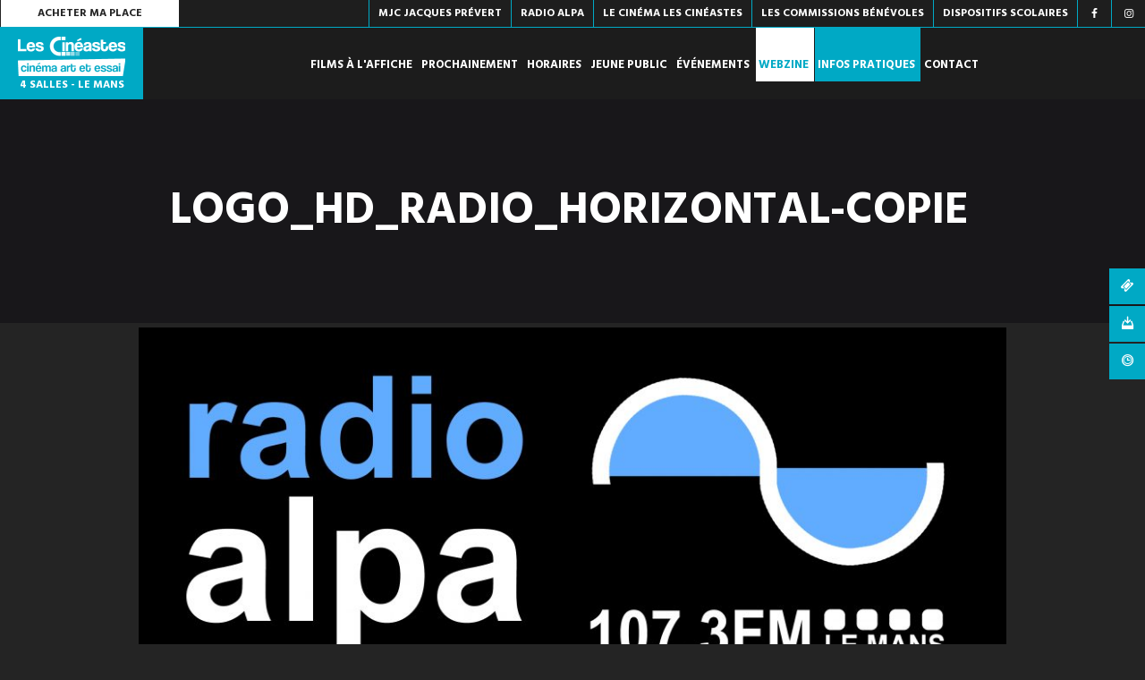

--- FILE ---
content_type: text/html; charset=utf-8
request_url: https://www.google.com/recaptcha/api2/anchor?ar=1&k=6Lda-hwkAAAAAItHmi2AxHGS283KInsUY6d-Ln0i&co=aHR0cHM6Ly93d3cubGVzLWNpbmVhc3Rlcy5mcjo0NDM.&hl=en&v=PoyoqOPhxBO7pBk68S4YbpHZ&size=invisible&anchor-ms=20000&execute-ms=30000&cb=c9za8rezowkc
body_size: 48762
content:
<!DOCTYPE HTML><html dir="ltr" lang="en"><head><meta http-equiv="Content-Type" content="text/html; charset=UTF-8">
<meta http-equiv="X-UA-Compatible" content="IE=edge">
<title>reCAPTCHA</title>
<style type="text/css">
/* cyrillic-ext */
@font-face {
  font-family: 'Roboto';
  font-style: normal;
  font-weight: 400;
  font-stretch: 100%;
  src: url(//fonts.gstatic.com/s/roboto/v48/KFO7CnqEu92Fr1ME7kSn66aGLdTylUAMa3GUBHMdazTgWw.woff2) format('woff2');
  unicode-range: U+0460-052F, U+1C80-1C8A, U+20B4, U+2DE0-2DFF, U+A640-A69F, U+FE2E-FE2F;
}
/* cyrillic */
@font-face {
  font-family: 'Roboto';
  font-style: normal;
  font-weight: 400;
  font-stretch: 100%;
  src: url(//fonts.gstatic.com/s/roboto/v48/KFO7CnqEu92Fr1ME7kSn66aGLdTylUAMa3iUBHMdazTgWw.woff2) format('woff2');
  unicode-range: U+0301, U+0400-045F, U+0490-0491, U+04B0-04B1, U+2116;
}
/* greek-ext */
@font-face {
  font-family: 'Roboto';
  font-style: normal;
  font-weight: 400;
  font-stretch: 100%;
  src: url(//fonts.gstatic.com/s/roboto/v48/KFO7CnqEu92Fr1ME7kSn66aGLdTylUAMa3CUBHMdazTgWw.woff2) format('woff2');
  unicode-range: U+1F00-1FFF;
}
/* greek */
@font-face {
  font-family: 'Roboto';
  font-style: normal;
  font-weight: 400;
  font-stretch: 100%;
  src: url(//fonts.gstatic.com/s/roboto/v48/KFO7CnqEu92Fr1ME7kSn66aGLdTylUAMa3-UBHMdazTgWw.woff2) format('woff2');
  unicode-range: U+0370-0377, U+037A-037F, U+0384-038A, U+038C, U+038E-03A1, U+03A3-03FF;
}
/* math */
@font-face {
  font-family: 'Roboto';
  font-style: normal;
  font-weight: 400;
  font-stretch: 100%;
  src: url(//fonts.gstatic.com/s/roboto/v48/KFO7CnqEu92Fr1ME7kSn66aGLdTylUAMawCUBHMdazTgWw.woff2) format('woff2');
  unicode-range: U+0302-0303, U+0305, U+0307-0308, U+0310, U+0312, U+0315, U+031A, U+0326-0327, U+032C, U+032F-0330, U+0332-0333, U+0338, U+033A, U+0346, U+034D, U+0391-03A1, U+03A3-03A9, U+03B1-03C9, U+03D1, U+03D5-03D6, U+03F0-03F1, U+03F4-03F5, U+2016-2017, U+2034-2038, U+203C, U+2040, U+2043, U+2047, U+2050, U+2057, U+205F, U+2070-2071, U+2074-208E, U+2090-209C, U+20D0-20DC, U+20E1, U+20E5-20EF, U+2100-2112, U+2114-2115, U+2117-2121, U+2123-214F, U+2190, U+2192, U+2194-21AE, U+21B0-21E5, U+21F1-21F2, U+21F4-2211, U+2213-2214, U+2216-22FF, U+2308-230B, U+2310, U+2319, U+231C-2321, U+2336-237A, U+237C, U+2395, U+239B-23B7, U+23D0, U+23DC-23E1, U+2474-2475, U+25AF, U+25B3, U+25B7, U+25BD, U+25C1, U+25CA, U+25CC, U+25FB, U+266D-266F, U+27C0-27FF, U+2900-2AFF, U+2B0E-2B11, U+2B30-2B4C, U+2BFE, U+3030, U+FF5B, U+FF5D, U+1D400-1D7FF, U+1EE00-1EEFF;
}
/* symbols */
@font-face {
  font-family: 'Roboto';
  font-style: normal;
  font-weight: 400;
  font-stretch: 100%;
  src: url(//fonts.gstatic.com/s/roboto/v48/KFO7CnqEu92Fr1ME7kSn66aGLdTylUAMaxKUBHMdazTgWw.woff2) format('woff2');
  unicode-range: U+0001-000C, U+000E-001F, U+007F-009F, U+20DD-20E0, U+20E2-20E4, U+2150-218F, U+2190, U+2192, U+2194-2199, U+21AF, U+21E6-21F0, U+21F3, U+2218-2219, U+2299, U+22C4-22C6, U+2300-243F, U+2440-244A, U+2460-24FF, U+25A0-27BF, U+2800-28FF, U+2921-2922, U+2981, U+29BF, U+29EB, U+2B00-2BFF, U+4DC0-4DFF, U+FFF9-FFFB, U+10140-1018E, U+10190-1019C, U+101A0, U+101D0-101FD, U+102E0-102FB, U+10E60-10E7E, U+1D2C0-1D2D3, U+1D2E0-1D37F, U+1F000-1F0FF, U+1F100-1F1AD, U+1F1E6-1F1FF, U+1F30D-1F30F, U+1F315, U+1F31C, U+1F31E, U+1F320-1F32C, U+1F336, U+1F378, U+1F37D, U+1F382, U+1F393-1F39F, U+1F3A7-1F3A8, U+1F3AC-1F3AF, U+1F3C2, U+1F3C4-1F3C6, U+1F3CA-1F3CE, U+1F3D4-1F3E0, U+1F3ED, U+1F3F1-1F3F3, U+1F3F5-1F3F7, U+1F408, U+1F415, U+1F41F, U+1F426, U+1F43F, U+1F441-1F442, U+1F444, U+1F446-1F449, U+1F44C-1F44E, U+1F453, U+1F46A, U+1F47D, U+1F4A3, U+1F4B0, U+1F4B3, U+1F4B9, U+1F4BB, U+1F4BF, U+1F4C8-1F4CB, U+1F4D6, U+1F4DA, U+1F4DF, U+1F4E3-1F4E6, U+1F4EA-1F4ED, U+1F4F7, U+1F4F9-1F4FB, U+1F4FD-1F4FE, U+1F503, U+1F507-1F50B, U+1F50D, U+1F512-1F513, U+1F53E-1F54A, U+1F54F-1F5FA, U+1F610, U+1F650-1F67F, U+1F687, U+1F68D, U+1F691, U+1F694, U+1F698, U+1F6AD, U+1F6B2, U+1F6B9-1F6BA, U+1F6BC, U+1F6C6-1F6CF, U+1F6D3-1F6D7, U+1F6E0-1F6EA, U+1F6F0-1F6F3, U+1F6F7-1F6FC, U+1F700-1F7FF, U+1F800-1F80B, U+1F810-1F847, U+1F850-1F859, U+1F860-1F887, U+1F890-1F8AD, U+1F8B0-1F8BB, U+1F8C0-1F8C1, U+1F900-1F90B, U+1F93B, U+1F946, U+1F984, U+1F996, U+1F9E9, U+1FA00-1FA6F, U+1FA70-1FA7C, U+1FA80-1FA89, U+1FA8F-1FAC6, U+1FACE-1FADC, U+1FADF-1FAE9, U+1FAF0-1FAF8, U+1FB00-1FBFF;
}
/* vietnamese */
@font-face {
  font-family: 'Roboto';
  font-style: normal;
  font-weight: 400;
  font-stretch: 100%;
  src: url(//fonts.gstatic.com/s/roboto/v48/KFO7CnqEu92Fr1ME7kSn66aGLdTylUAMa3OUBHMdazTgWw.woff2) format('woff2');
  unicode-range: U+0102-0103, U+0110-0111, U+0128-0129, U+0168-0169, U+01A0-01A1, U+01AF-01B0, U+0300-0301, U+0303-0304, U+0308-0309, U+0323, U+0329, U+1EA0-1EF9, U+20AB;
}
/* latin-ext */
@font-face {
  font-family: 'Roboto';
  font-style: normal;
  font-weight: 400;
  font-stretch: 100%;
  src: url(//fonts.gstatic.com/s/roboto/v48/KFO7CnqEu92Fr1ME7kSn66aGLdTylUAMa3KUBHMdazTgWw.woff2) format('woff2');
  unicode-range: U+0100-02BA, U+02BD-02C5, U+02C7-02CC, U+02CE-02D7, U+02DD-02FF, U+0304, U+0308, U+0329, U+1D00-1DBF, U+1E00-1E9F, U+1EF2-1EFF, U+2020, U+20A0-20AB, U+20AD-20C0, U+2113, U+2C60-2C7F, U+A720-A7FF;
}
/* latin */
@font-face {
  font-family: 'Roboto';
  font-style: normal;
  font-weight: 400;
  font-stretch: 100%;
  src: url(//fonts.gstatic.com/s/roboto/v48/KFO7CnqEu92Fr1ME7kSn66aGLdTylUAMa3yUBHMdazQ.woff2) format('woff2');
  unicode-range: U+0000-00FF, U+0131, U+0152-0153, U+02BB-02BC, U+02C6, U+02DA, U+02DC, U+0304, U+0308, U+0329, U+2000-206F, U+20AC, U+2122, U+2191, U+2193, U+2212, U+2215, U+FEFF, U+FFFD;
}
/* cyrillic-ext */
@font-face {
  font-family: 'Roboto';
  font-style: normal;
  font-weight: 500;
  font-stretch: 100%;
  src: url(//fonts.gstatic.com/s/roboto/v48/KFO7CnqEu92Fr1ME7kSn66aGLdTylUAMa3GUBHMdazTgWw.woff2) format('woff2');
  unicode-range: U+0460-052F, U+1C80-1C8A, U+20B4, U+2DE0-2DFF, U+A640-A69F, U+FE2E-FE2F;
}
/* cyrillic */
@font-face {
  font-family: 'Roboto';
  font-style: normal;
  font-weight: 500;
  font-stretch: 100%;
  src: url(//fonts.gstatic.com/s/roboto/v48/KFO7CnqEu92Fr1ME7kSn66aGLdTylUAMa3iUBHMdazTgWw.woff2) format('woff2');
  unicode-range: U+0301, U+0400-045F, U+0490-0491, U+04B0-04B1, U+2116;
}
/* greek-ext */
@font-face {
  font-family: 'Roboto';
  font-style: normal;
  font-weight: 500;
  font-stretch: 100%;
  src: url(//fonts.gstatic.com/s/roboto/v48/KFO7CnqEu92Fr1ME7kSn66aGLdTylUAMa3CUBHMdazTgWw.woff2) format('woff2');
  unicode-range: U+1F00-1FFF;
}
/* greek */
@font-face {
  font-family: 'Roboto';
  font-style: normal;
  font-weight: 500;
  font-stretch: 100%;
  src: url(//fonts.gstatic.com/s/roboto/v48/KFO7CnqEu92Fr1ME7kSn66aGLdTylUAMa3-UBHMdazTgWw.woff2) format('woff2');
  unicode-range: U+0370-0377, U+037A-037F, U+0384-038A, U+038C, U+038E-03A1, U+03A3-03FF;
}
/* math */
@font-face {
  font-family: 'Roboto';
  font-style: normal;
  font-weight: 500;
  font-stretch: 100%;
  src: url(//fonts.gstatic.com/s/roboto/v48/KFO7CnqEu92Fr1ME7kSn66aGLdTylUAMawCUBHMdazTgWw.woff2) format('woff2');
  unicode-range: U+0302-0303, U+0305, U+0307-0308, U+0310, U+0312, U+0315, U+031A, U+0326-0327, U+032C, U+032F-0330, U+0332-0333, U+0338, U+033A, U+0346, U+034D, U+0391-03A1, U+03A3-03A9, U+03B1-03C9, U+03D1, U+03D5-03D6, U+03F0-03F1, U+03F4-03F5, U+2016-2017, U+2034-2038, U+203C, U+2040, U+2043, U+2047, U+2050, U+2057, U+205F, U+2070-2071, U+2074-208E, U+2090-209C, U+20D0-20DC, U+20E1, U+20E5-20EF, U+2100-2112, U+2114-2115, U+2117-2121, U+2123-214F, U+2190, U+2192, U+2194-21AE, U+21B0-21E5, U+21F1-21F2, U+21F4-2211, U+2213-2214, U+2216-22FF, U+2308-230B, U+2310, U+2319, U+231C-2321, U+2336-237A, U+237C, U+2395, U+239B-23B7, U+23D0, U+23DC-23E1, U+2474-2475, U+25AF, U+25B3, U+25B7, U+25BD, U+25C1, U+25CA, U+25CC, U+25FB, U+266D-266F, U+27C0-27FF, U+2900-2AFF, U+2B0E-2B11, U+2B30-2B4C, U+2BFE, U+3030, U+FF5B, U+FF5D, U+1D400-1D7FF, U+1EE00-1EEFF;
}
/* symbols */
@font-face {
  font-family: 'Roboto';
  font-style: normal;
  font-weight: 500;
  font-stretch: 100%;
  src: url(//fonts.gstatic.com/s/roboto/v48/KFO7CnqEu92Fr1ME7kSn66aGLdTylUAMaxKUBHMdazTgWw.woff2) format('woff2');
  unicode-range: U+0001-000C, U+000E-001F, U+007F-009F, U+20DD-20E0, U+20E2-20E4, U+2150-218F, U+2190, U+2192, U+2194-2199, U+21AF, U+21E6-21F0, U+21F3, U+2218-2219, U+2299, U+22C4-22C6, U+2300-243F, U+2440-244A, U+2460-24FF, U+25A0-27BF, U+2800-28FF, U+2921-2922, U+2981, U+29BF, U+29EB, U+2B00-2BFF, U+4DC0-4DFF, U+FFF9-FFFB, U+10140-1018E, U+10190-1019C, U+101A0, U+101D0-101FD, U+102E0-102FB, U+10E60-10E7E, U+1D2C0-1D2D3, U+1D2E0-1D37F, U+1F000-1F0FF, U+1F100-1F1AD, U+1F1E6-1F1FF, U+1F30D-1F30F, U+1F315, U+1F31C, U+1F31E, U+1F320-1F32C, U+1F336, U+1F378, U+1F37D, U+1F382, U+1F393-1F39F, U+1F3A7-1F3A8, U+1F3AC-1F3AF, U+1F3C2, U+1F3C4-1F3C6, U+1F3CA-1F3CE, U+1F3D4-1F3E0, U+1F3ED, U+1F3F1-1F3F3, U+1F3F5-1F3F7, U+1F408, U+1F415, U+1F41F, U+1F426, U+1F43F, U+1F441-1F442, U+1F444, U+1F446-1F449, U+1F44C-1F44E, U+1F453, U+1F46A, U+1F47D, U+1F4A3, U+1F4B0, U+1F4B3, U+1F4B9, U+1F4BB, U+1F4BF, U+1F4C8-1F4CB, U+1F4D6, U+1F4DA, U+1F4DF, U+1F4E3-1F4E6, U+1F4EA-1F4ED, U+1F4F7, U+1F4F9-1F4FB, U+1F4FD-1F4FE, U+1F503, U+1F507-1F50B, U+1F50D, U+1F512-1F513, U+1F53E-1F54A, U+1F54F-1F5FA, U+1F610, U+1F650-1F67F, U+1F687, U+1F68D, U+1F691, U+1F694, U+1F698, U+1F6AD, U+1F6B2, U+1F6B9-1F6BA, U+1F6BC, U+1F6C6-1F6CF, U+1F6D3-1F6D7, U+1F6E0-1F6EA, U+1F6F0-1F6F3, U+1F6F7-1F6FC, U+1F700-1F7FF, U+1F800-1F80B, U+1F810-1F847, U+1F850-1F859, U+1F860-1F887, U+1F890-1F8AD, U+1F8B0-1F8BB, U+1F8C0-1F8C1, U+1F900-1F90B, U+1F93B, U+1F946, U+1F984, U+1F996, U+1F9E9, U+1FA00-1FA6F, U+1FA70-1FA7C, U+1FA80-1FA89, U+1FA8F-1FAC6, U+1FACE-1FADC, U+1FADF-1FAE9, U+1FAF0-1FAF8, U+1FB00-1FBFF;
}
/* vietnamese */
@font-face {
  font-family: 'Roboto';
  font-style: normal;
  font-weight: 500;
  font-stretch: 100%;
  src: url(//fonts.gstatic.com/s/roboto/v48/KFO7CnqEu92Fr1ME7kSn66aGLdTylUAMa3OUBHMdazTgWw.woff2) format('woff2');
  unicode-range: U+0102-0103, U+0110-0111, U+0128-0129, U+0168-0169, U+01A0-01A1, U+01AF-01B0, U+0300-0301, U+0303-0304, U+0308-0309, U+0323, U+0329, U+1EA0-1EF9, U+20AB;
}
/* latin-ext */
@font-face {
  font-family: 'Roboto';
  font-style: normal;
  font-weight: 500;
  font-stretch: 100%;
  src: url(//fonts.gstatic.com/s/roboto/v48/KFO7CnqEu92Fr1ME7kSn66aGLdTylUAMa3KUBHMdazTgWw.woff2) format('woff2');
  unicode-range: U+0100-02BA, U+02BD-02C5, U+02C7-02CC, U+02CE-02D7, U+02DD-02FF, U+0304, U+0308, U+0329, U+1D00-1DBF, U+1E00-1E9F, U+1EF2-1EFF, U+2020, U+20A0-20AB, U+20AD-20C0, U+2113, U+2C60-2C7F, U+A720-A7FF;
}
/* latin */
@font-face {
  font-family: 'Roboto';
  font-style: normal;
  font-weight: 500;
  font-stretch: 100%;
  src: url(//fonts.gstatic.com/s/roboto/v48/KFO7CnqEu92Fr1ME7kSn66aGLdTylUAMa3yUBHMdazQ.woff2) format('woff2');
  unicode-range: U+0000-00FF, U+0131, U+0152-0153, U+02BB-02BC, U+02C6, U+02DA, U+02DC, U+0304, U+0308, U+0329, U+2000-206F, U+20AC, U+2122, U+2191, U+2193, U+2212, U+2215, U+FEFF, U+FFFD;
}
/* cyrillic-ext */
@font-face {
  font-family: 'Roboto';
  font-style: normal;
  font-weight: 900;
  font-stretch: 100%;
  src: url(//fonts.gstatic.com/s/roboto/v48/KFO7CnqEu92Fr1ME7kSn66aGLdTylUAMa3GUBHMdazTgWw.woff2) format('woff2');
  unicode-range: U+0460-052F, U+1C80-1C8A, U+20B4, U+2DE0-2DFF, U+A640-A69F, U+FE2E-FE2F;
}
/* cyrillic */
@font-face {
  font-family: 'Roboto';
  font-style: normal;
  font-weight: 900;
  font-stretch: 100%;
  src: url(//fonts.gstatic.com/s/roboto/v48/KFO7CnqEu92Fr1ME7kSn66aGLdTylUAMa3iUBHMdazTgWw.woff2) format('woff2');
  unicode-range: U+0301, U+0400-045F, U+0490-0491, U+04B0-04B1, U+2116;
}
/* greek-ext */
@font-face {
  font-family: 'Roboto';
  font-style: normal;
  font-weight: 900;
  font-stretch: 100%;
  src: url(//fonts.gstatic.com/s/roboto/v48/KFO7CnqEu92Fr1ME7kSn66aGLdTylUAMa3CUBHMdazTgWw.woff2) format('woff2');
  unicode-range: U+1F00-1FFF;
}
/* greek */
@font-face {
  font-family: 'Roboto';
  font-style: normal;
  font-weight: 900;
  font-stretch: 100%;
  src: url(//fonts.gstatic.com/s/roboto/v48/KFO7CnqEu92Fr1ME7kSn66aGLdTylUAMa3-UBHMdazTgWw.woff2) format('woff2');
  unicode-range: U+0370-0377, U+037A-037F, U+0384-038A, U+038C, U+038E-03A1, U+03A3-03FF;
}
/* math */
@font-face {
  font-family: 'Roboto';
  font-style: normal;
  font-weight: 900;
  font-stretch: 100%;
  src: url(//fonts.gstatic.com/s/roboto/v48/KFO7CnqEu92Fr1ME7kSn66aGLdTylUAMawCUBHMdazTgWw.woff2) format('woff2');
  unicode-range: U+0302-0303, U+0305, U+0307-0308, U+0310, U+0312, U+0315, U+031A, U+0326-0327, U+032C, U+032F-0330, U+0332-0333, U+0338, U+033A, U+0346, U+034D, U+0391-03A1, U+03A3-03A9, U+03B1-03C9, U+03D1, U+03D5-03D6, U+03F0-03F1, U+03F4-03F5, U+2016-2017, U+2034-2038, U+203C, U+2040, U+2043, U+2047, U+2050, U+2057, U+205F, U+2070-2071, U+2074-208E, U+2090-209C, U+20D0-20DC, U+20E1, U+20E5-20EF, U+2100-2112, U+2114-2115, U+2117-2121, U+2123-214F, U+2190, U+2192, U+2194-21AE, U+21B0-21E5, U+21F1-21F2, U+21F4-2211, U+2213-2214, U+2216-22FF, U+2308-230B, U+2310, U+2319, U+231C-2321, U+2336-237A, U+237C, U+2395, U+239B-23B7, U+23D0, U+23DC-23E1, U+2474-2475, U+25AF, U+25B3, U+25B7, U+25BD, U+25C1, U+25CA, U+25CC, U+25FB, U+266D-266F, U+27C0-27FF, U+2900-2AFF, U+2B0E-2B11, U+2B30-2B4C, U+2BFE, U+3030, U+FF5B, U+FF5D, U+1D400-1D7FF, U+1EE00-1EEFF;
}
/* symbols */
@font-face {
  font-family: 'Roboto';
  font-style: normal;
  font-weight: 900;
  font-stretch: 100%;
  src: url(//fonts.gstatic.com/s/roboto/v48/KFO7CnqEu92Fr1ME7kSn66aGLdTylUAMaxKUBHMdazTgWw.woff2) format('woff2');
  unicode-range: U+0001-000C, U+000E-001F, U+007F-009F, U+20DD-20E0, U+20E2-20E4, U+2150-218F, U+2190, U+2192, U+2194-2199, U+21AF, U+21E6-21F0, U+21F3, U+2218-2219, U+2299, U+22C4-22C6, U+2300-243F, U+2440-244A, U+2460-24FF, U+25A0-27BF, U+2800-28FF, U+2921-2922, U+2981, U+29BF, U+29EB, U+2B00-2BFF, U+4DC0-4DFF, U+FFF9-FFFB, U+10140-1018E, U+10190-1019C, U+101A0, U+101D0-101FD, U+102E0-102FB, U+10E60-10E7E, U+1D2C0-1D2D3, U+1D2E0-1D37F, U+1F000-1F0FF, U+1F100-1F1AD, U+1F1E6-1F1FF, U+1F30D-1F30F, U+1F315, U+1F31C, U+1F31E, U+1F320-1F32C, U+1F336, U+1F378, U+1F37D, U+1F382, U+1F393-1F39F, U+1F3A7-1F3A8, U+1F3AC-1F3AF, U+1F3C2, U+1F3C4-1F3C6, U+1F3CA-1F3CE, U+1F3D4-1F3E0, U+1F3ED, U+1F3F1-1F3F3, U+1F3F5-1F3F7, U+1F408, U+1F415, U+1F41F, U+1F426, U+1F43F, U+1F441-1F442, U+1F444, U+1F446-1F449, U+1F44C-1F44E, U+1F453, U+1F46A, U+1F47D, U+1F4A3, U+1F4B0, U+1F4B3, U+1F4B9, U+1F4BB, U+1F4BF, U+1F4C8-1F4CB, U+1F4D6, U+1F4DA, U+1F4DF, U+1F4E3-1F4E6, U+1F4EA-1F4ED, U+1F4F7, U+1F4F9-1F4FB, U+1F4FD-1F4FE, U+1F503, U+1F507-1F50B, U+1F50D, U+1F512-1F513, U+1F53E-1F54A, U+1F54F-1F5FA, U+1F610, U+1F650-1F67F, U+1F687, U+1F68D, U+1F691, U+1F694, U+1F698, U+1F6AD, U+1F6B2, U+1F6B9-1F6BA, U+1F6BC, U+1F6C6-1F6CF, U+1F6D3-1F6D7, U+1F6E0-1F6EA, U+1F6F0-1F6F3, U+1F6F7-1F6FC, U+1F700-1F7FF, U+1F800-1F80B, U+1F810-1F847, U+1F850-1F859, U+1F860-1F887, U+1F890-1F8AD, U+1F8B0-1F8BB, U+1F8C0-1F8C1, U+1F900-1F90B, U+1F93B, U+1F946, U+1F984, U+1F996, U+1F9E9, U+1FA00-1FA6F, U+1FA70-1FA7C, U+1FA80-1FA89, U+1FA8F-1FAC6, U+1FACE-1FADC, U+1FADF-1FAE9, U+1FAF0-1FAF8, U+1FB00-1FBFF;
}
/* vietnamese */
@font-face {
  font-family: 'Roboto';
  font-style: normal;
  font-weight: 900;
  font-stretch: 100%;
  src: url(//fonts.gstatic.com/s/roboto/v48/KFO7CnqEu92Fr1ME7kSn66aGLdTylUAMa3OUBHMdazTgWw.woff2) format('woff2');
  unicode-range: U+0102-0103, U+0110-0111, U+0128-0129, U+0168-0169, U+01A0-01A1, U+01AF-01B0, U+0300-0301, U+0303-0304, U+0308-0309, U+0323, U+0329, U+1EA0-1EF9, U+20AB;
}
/* latin-ext */
@font-face {
  font-family: 'Roboto';
  font-style: normal;
  font-weight: 900;
  font-stretch: 100%;
  src: url(//fonts.gstatic.com/s/roboto/v48/KFO7CnqEu92Fr1ME7kSn66aGLdTylUAMa3KUBHMdazTgWw.woff2) format('woff2');
  unicode-range: U+0100-02BA, U+02BD-02C5, U+02C7-02CC, U+02CE-02D7, U+02DD-02FF, U+0304, U+0308, U+0329, U+1D00-1DBF, U+1E00-1E9F, U+1EF2-1EFF, U+2020, U+20A0-20AB, U+20AD-20C0, U+2113, U+2C60-2C7F, U+A720-A7FF;
}
/* latin */
@font-face {
  font-family: 'Roboto';
  font-style: normal;
  font-weight: 900;
  font-stretch: 100%;
  src: url(//fonts.gstatic.com/s/roboto/v48/KFO7CnqEu92Fr1ME7kSn66aGLdTylUAMa3yUBHMdazQ.woff2) format('woff2');
  unicode-range: U+0000-00FF, U+0131, U+0152-0153, U+02BB-02BC, U+02C6, U+02DA, U+02DC, U+0304, U+0308, U+0329, U+2000-206F, U+20AC, U+2122, U+2191, U+2193, U+2212, U+2215, U+FEFF, U+FFFD;
}

</style>
<link rel="stylesheet" type="text/css" href="https://www.gstatic.com/recaptcha/releases/PoyoqOPhxBO7pBk68S4YbpHZ/styles__ltr.css">
<script nonce="-o-1cjryyp_3WjFYTFhwIA" type="text/javascript">window['__recaptcha_api'] = 'https://www.google.com/recaptcha/api2/';</script>
<script type="text/javascript" src="https://www.gstatic.com/recaptcha/releases/PoyoqOPhxBO7pBk68S4YbpHZ/recaptcha__en.js" nonce="-o-1cjryyp_3WjFYTFhwIA">
      
    </script></head>
<body><div id="rc-anchor-alert" class="rc-anchor-alert"></div>
<input type="hidden" id="recaptcha-token" value="[base64]">
<script type="text/javascript" nonce="-o-1cjryyp_3WjFYTFhwIA">
      recaptcha.anchor.Main.init("[\x22ainput\x22,[\x22bgdata\x22,\x22\x22,\[base64]/[base64]/MjU1Ong/[base64]/[base64]/[base64]/[base64]/[base64]/[base64]/[base64]/[base64]/[base64]/[base64]/[base64]/[base64]/[base64]/[base64]/[base64]\\u003d\x22,\[base64]\\u003d\\u003d\x22,\[base64]/CjcKOGcK3Fh7DsmcqNS7DjcOLQV9wXsKzLGPDncK7NMKDcDfDrGYbw5fDmcOrO8Onwo7DhC/[base64]/[base64]/[base64]/[base64]/DtTvDsltRAhJnw6xDTUhCw4kAFsOMRsK7w7jDn0HDi8Kywr3CjMK8woxwbAXChEZ0wpEhHcObwpnClm96CUTCj8KgMcOMBg5rw67CjUzCr2sfwrwSwqHCpsKEUB1femNDbcKERcKufcOCw6bDnsOpw4kQwrUgDhfChMOoeTA6woXCtcK4bhN2TsKiAy/Cu3gNw6gfMsOGwq0Fwo5oIUpWDQUew6kKL8Kbw6XDqiEzWzLCg8KCaGnCuMOmw7V9OxhBOEjDgU7ClcKPw6XDo8KPCcOvwoYrwr/CjMKWIsOda8OzAkd3w4xQLsOkwolhw57CrWTCusKFZcKjwqXCm37Dg2/CucOFRFVJwrA+aj/DsHbDqRjDo8KQBilhwr/Dn0zCucOVw6DChsKyEwkcbMOmwpTCgxLDvMKFKX5fw78fw57Dpl3DtFlyCsO4wrjCu8OiPGbDhMKdXizDrMONTT3Cg8OJX2TCkGU2EcKKSsODwq/CvcKNwpnCkn3DmsKdwqVzdcO/w41Ww6XClnfClw/DhcKMPS3DozTClsOcBnTDgsOGwqrCjGVMCMOmXiTDrMK0a8O4VsKQw70zwrF+woPCkcKXwrnCpcK/[base64]/DnBw6BzHDiBjDk8Osw7YZQmlgM8O3w57Cu05SwrXDlsKnw7oBwrUkw48Qwq8KNMKcwobCscOaw68aBwltYcKZdn/CrsKZDMKqw7Fuw6ADw4V+fFEMwpTChMOmw5/CtngAw5RAwplTwqMMwrfCsHjCjiHDn8KoES/CrMOOVnPCksKyF3vCtMOHSCIpJ2JOw67DnyodwpV4w65rw5ojw59ybA/CpF4OH8Olw5vCtMOpTsK/TlTDknwrw7cMwr/ChsOdSU18w6jDoMK5YmfDucKswrXCi0TCkMOWw4MuKMKEwpZEXSPDksK1wrnDkCLChWjCjsO4REPDnsO8ZybCv8Ohw6EQwrfCuAdgwrvCn1DDth3Do8Oww4XClDEmw4bCuMODwq3DkC/Cj8KJw4bCn8KKd8K+YD0dFMOtfmRjNXQ/w4hYw7jDlg7DgF7Cg8OlBFvDrC7Cl8OeGMKaw4/[base64]/QsOgDSvDtmTCtg4HWXnChEskAMOXElHDl8OewrcPNEbClDnDuQLClcKvO8KWJMOWw5/[base64]/[base64]/CkQ/[base64]/DhcKpwo1hD8Kvw5fCuEwPGsKEw649c25GV8OSwpAIP0lyw5MMw4RswqXDjMKnw4tlw40gw5TChgYLUsK3w53CtsKSw4HDjSXDgsKfHUJ6w4BkEcObw7RzIQjCiXPCp0YawpPDl3vCoUrCoMKoesO6wodEwpTCtV/ClHPDhcKBCH7DpsK/AMKBw6fCni5rJmnCiMOvT2bCuU58w6/DkMK2c0fChMOMw4Ybw7VbGsOid8KxaW3Dmy7CsBwjw6NyWlPCs8KRw5PCv8Otw5vChMOBwp8Owqx+wqPDosK0woTCisKrwp4yw77DhRXCmG5bw7nDusKLw5TDr8O2wp3DssK1DXfCrMKQJFUyIsO3H8KmPFbCosKHw6Zpw6nCl8OwwrbDhRFVaMKMBsK/wrPDscKgMgjDoRpfw6HDisKvwqrDmcKUwqwjw4JbwoPDksOMw6bDrcOYAMK3YiPDl8KFIcKRTm3DtcKVPHvCnsOpaWvCosKrTMKiRMO0wpIYw5oWwrw6wr/[base64]/[base64]/RUJ4w77DhggRUBl8ecKsw49ybsKfwoPCjUnDjTN5cMOCOkTCpMKzwrbCssKywqvDiVtbPyALXgFpFcOlw61ZXSPDsMOFLcOaaWXCl03DoxjDlcKjwq3CvG3CqMK7wp/Cq8K9MsOnH8K3FEPCqj0OMsKcwpPDkcO3w4/Cm8Kcw5lyw755w5LDuMOiQMKQwqfDgFbDoMKtJHbDmcKkw6EbBg/[base64]/CrEgtwqJGw5LDhcK8wrw3a8OCwpjDhkDDklnDhsKQDhhzdcOZw5jDtMKUNTpLw6rCr8KMwphINsO/w7DDn1FRw7zDvCw0wrfDtGo4wrJnDsK4wrM8w6JlSsOpXGfCuSNEeMKfwqfCp8Olw57Cr8OAw5NOTCvCgsOzwrvCvy9EZsO6wrBnCcOpw4VUQsO3w5jDmwZEw75swqzCtSxcNcOmwrvDr8K8A8KvwoHDmMKKbsOzw5TCuyxVf0UYUzTCg8O/[base64]/DjHo4C1AOw5bDp8OvfMO5RsO8w6EAwoxEw7bCosO+wp3CjcKLMx7DiwnDqA1XaRnCp8Oswq41aglJw4/Cpl9fwrXCo8O0NsOnwqMVwo0qwopewolOwoDDn0rCjHLDjhLDgw/CnhN7EcO1B8KRUhXDqT/DvjA5ZcK2wojChsKGw5Imd8O7K8KUwqPCusKSEkXDksOlw747wo9gw6PCscONS2HCkMKAK8Osw4jClsK9wpIRw7gSMSXDksKwa1HCoDXCsks5Tn1tccOkwrTCslNvG1bCsMKqC8KJOMOhSGUSEEduPQ/CkTfDusKWw7fDnsKJwo9TwqbDgAfCnFzCnUTDs8KRw6XCisOew6YrwpguPDAPYE5aw6fDhljDnSPCjCTCtcK0PyBHalpyw5g4wqVMVMKZw5lnRSDCjMKxw6rCkcKca8OCYsKHw6zDicOgwpvDjAHCnMORw4vDp8K/BXEVwp/[base64]/LcOZwrzDqDYNf8O+wq1EwrIxw4prwqI0K0/DoArDoMKdH8Otw5s+eMKwwq7CpMOUwp4Twr9IZCQJwpTDnsOYGgVvZSHCocOkw4gVw4kaW14bw5DCvsOSwqzDv2bDlsOlwrs0N8OSYERgJy9FwpPDs03CjcK9Q8OuwopUw4clw5gbZiDCgBoqDFADd3fCgzvDt8OPwqMnwo/Ck8OPWsOVw6okw43DjWTDjx7Dhi5ZaktLHsOUHGpaworCv0FoLsKWw5xyWGTDsH5Mw5Arw6pyHi7DhhcXw7fDlsK2wp1pEcKjw50scz3Dgwx/Ixp+wqLCscKkaEUvwpbDlMOrwp/CgcOoBsOWw67DocOlwo5Yw4LCsMKtw7QWwqXCncOXw5HDphFGw6nDrDfDh8KJPF/CqCfDiwrCrSRHCsOsMl7DqwxMwpx3w41fwrDDrHg5w55ZwrbCgMOJwpoawqHCssOqTTcsesKzScOvRcOSwrHCtAnCoCzCoz8KwpLCrFbChFIQTMK7w7nCvcK9w7jCuMOVw5jCmMOxasKDwonClVHDrBHDssO9ZMKWHMOSCA1bw7jDrU/DiMOvCcKnTsKuOw0JYsOLFcOhfhjDo15bRsKVw7LDsMOtwqDCjW0Cw7gWw6kjw5Zswr7CiD7ChDISw4zDuQbChcOTIhEiwpxXw6gAwogDHcKowoJtHsK0wozCscKvXsKvUi1dw43CtMKwCidfXlrCjcKzwo/CoCXDgB/CssKHZDbDjsOUw4fCqBcpeMOLwq4AXnMLTsOAwp7DjU/DgHQVwpJsZ8KfbGZNwqDCo8O8SGEcWArDtcKnJXnCiwnCo8KcaMO/[base64]/CgBcfbCfDpcKFV8K+UcOewrrDtkDDk0siw5nDqgvCtMK+wq5mTMO8w65qwoUzwrHDosOLw5/Dl8KfFcOEHysjMsKhLycFSsKfw5zDiTDCmcO7w6TCj8OdJmfCsRwQccOkLw/CssOJHsOra1PCusOYW8O7IcKuwrnDoiMtw7QxwobDssO3w49ASAfCgcOow7YHSA9yw7c2FcOmY1fDqMO/VQF5wpjCpw8hMMOIJ3LCl8OwwpHCtxLCk1bCsMORw5XCjGo5YMKYHTHCkEvDksKEw7pww7PDiMKDwqkVPGzDnSo8wpwCGMOfa2g1fcKpwqVwQ8OWw6LDusOsKQPCpMK5wprDpRDCkMOKw7/DocKawrs3woxQQmRww4zCo1ZeWMKSwr7CjsKhd8K7w7HCisO7w5RRSk84GMKtGcOFw58zEMKVNsO3OcKrw6rDqF3Dmy/Dq8K3w6nCusKMwq8hacKpw5DCjkE8AWrCtSIFw5MPwqcewoPCpGzCucO2w6nDnGkIwoHCjcOmfn3ClcOxwo9SworCkGgrw79Vw48kw7xtwozDs8OuTMOAwpoYwqFcI8KYCcOUVgjDmiXDiMKrIsO7QMKhwq8Ow6pBEMK8w4o0wpVIw5QEAcKbw7nCu8O8XQkcw74Sw7/Dg8OdOMOmwqXCksKJw4ddwqDDisKIw7PDr8OpDwsuwqg1w4gdGjZsw5lFGcOMPMOQwqZKwpRBwrvCs8KPwqV/JcKUwqTCksKjP1nDg8KgQCxXwoBBLnHCmMO+F8OmwqfDhMK/[base64]/CcOzIzPCj8KiwrdLw7LDrW7Diw59w7hkeBfDhMKGIMKjw5jDgHZ1QiomacKRUMKPBhzCm8O6G8Krw6pPUsKEwpJJWcKPwpkqXGLDi8ODw7/[base64]/cg/[base64]/DiVNWVsOVCMOGbRDCvMOvWFhaw5HDmcO3w5XCtHrDh8KpTF4ewq1dwpvChGDDqMO6w4HCgsKGwr7DhsKTwp1sL8K2AH9HwrcxUz5Bw7M/wrzCjMKfw7ZhK8KMasO7JMKoFm/CpUfDkREFw7PCqcKpQjkiUE7DkioYCx/ClsKKb0jDqWPDsTPCvGgpw7Z/VBPClcO2YcKtw77CssOvw73Ch0E9BMKJWHvDgcK/w6nCjQ3CmQXDjMOeeMOFV8KpwqVbw6XCmClgXFRiw715wrA1J09Uf0Bew6pQwrxUw4/CikkRPH7Cm8KMw653w5hbw4DCkMK2w7nDrsKSTsOcalspw6FWwoFjw7QUwodaw5jCmzjDoU/Cr8KHwrc7aV0jwoLDkMKcLcOjX2FkwoIEAl4Qa8OPPAFGesKJE8OAw73CisK6WHjDlsK+SyofSjxywq/[base64]/wpgww707NBguLzLDqRzDv8O8D8OrZh/DpMK4w4pbACNNw6bCucKJBiHDjRd2w6fDn8KawonCosKbRcOJX09iSy53wpBGwppDw49rwqbDsX7CuXnCpQZUw7/Donkew6hOd1xhw7fCuBrDlsK9UBVDexXDlE/[base64]/[base64]/DncKdw5LCg8OYVlnDvjkXw5zDn8OZNcO1w5sbw5jDkWPDuHzDi03DnQJ1dsO2FQPCnHcyw43Dpm4sw699w4UvKHnDtcOeN8KwcMKpbcORRMKpYsOPXjVhKcKDUcOmVEZPwqvCmwzCk27CphTCo3XDskZOw4MzH8OyTHAHwoPDkHZ8D0/Cr1owwojDtWXDl8K9wr7CpkRSw73CogQdwpjCocOpwrHDhcKoKTXCkcKINxonw5wpwqNlwoXDkmTClADDhztgWcK8w4orcsKNwqQAalzDisOiMRg8DMKOw4/[base64]/w4fDg05Lw7g8fAlRw4t6UkcRFn3Dj8OOImLCqGnCh2LDpsO+K3jCs8KbNjzCunDCmkZbPMOgwq/CqjPDglAxFxrDr2LDlsObwpJkNEQPMcOHeMKLw5LDpMOJHjTDmDzDtcOsKcOywrvDvsK+eEHDuXDCnAFfwoTCjcO5GsOsXw5gYULCoMK8HMO+GMKCNVvChMK7D8Oqah/DtyfDqcODOsO6wpUowq/Cs8OlwrfDpywWYlLDmWtuwqjClcKga8Kxw5DDrhTCo8K5wrTDkcO7FkXCkMORH0czw7Q4BnLCmMOSw6LDrMO1aV1jw4d/[base64]/CgcOXBy1weMKMwp4bC8OTw6fDl1Axa8O9ZMObw57DtUXDucKvw7k8DMOZw5zCpDxVwrTDq8OuwrFrXC0SWsKGVj/CklMDw6IIw6zDpAzCgwHDvsKAw6UKwpXDlkDChsK/w7rCmyLDjsKjbsO0w5YAXmrDsMKkTDANwoVMw6fCucKHw77Dk8ONb8KHwr9RVj3DisO4esKleMOvbcO2wqPCkh3CisKbwrXClVdgL2Uvw5V1ZBfCpMKQCX9LGnxHw7cEwq7CksO4Hx7CnsOwT0XDpcOEw6/[base64]/N8Kvw5LDtQDDvEEOS8KUwpEBw4hGFMKuwrc/YMKaw6DCkngJRTbCtg4tZU9Aw5zDuHfCv8KZw6PDkS1bLsKCYQvClVjDjSrClQbDpA/[base64]/[base64]/w5gKwp1eBcKJMcOOwql+PmrCjyjDn3TClMOlw7h6VBR5wozDh8OLb8O/esOLwoXCvcKKFWRXKgzCgnrCk8KcR8ODRMKNVETCscO5SMOefsK8I8OLw4nDjCPDrH4Md8ODwqjDkRrDoyQ3wovDisK6w4nCrsKycVLChsKUwqUQw6HCtMOSwobCrE/Di8K6wr3DpR3DtcOrw7jDuS/DqMKcRCjCgMK0wqfDq33DlCvDtAUJw6h3OsOKc8Oxwo/CuwLDicOHwqxJT8KcwozCrMKIXWBowpzDtiLCpsO3wrl0wrMSOcKwBMKZKsOySSQdwoJbC8Kbwq/CjjPCsRlrw4PCocKkLsO0w6YkXMOtIj0VwqJKwp4jesK8H8KqIMOnWWwiwp3ClcOFB2QxSVJSG0BcUmjDiiM7DcOcDcO6wqbDrMKqWx1tRcOoJSQsV8K0w7/[base64]/CqBApw50dwr3Cg1VJwrBuwrYdF2rDk15MEEVUw6bDnMOnGsOpH3vDrcKZwrJgw4XDlsOsL8Knw6Nkw59KDUo2wptJG1HCoxDCvyXDk1DDtTrDgXprw7nCpCTDpcOcw5bCpxfCrsO3TCtywqB3w4AowojDp8OMbi1TwrI/[base64]/Dg8OjLMONc8Oiw4TCtTzDqnhpBG3Ct8KNL8KOw6rCv0jDi8Okw70ZwrbDqHzCnHLDp8OCV8O7wpYUYsOvwo3DvMO9w4MCworDt0/DqSV/EGA1O1dARsOpbSDCryTCsMKTwpXDo8OTw4lpw4DCngl2wo5Bwr7DpMKwSRA1PMKCY8OCZMO+wrzCk8Ouw6fCmWHDold4PMOUDcK7c8K4NMO0w6fDtVgJwpLCjUw6wpZpw41ZwoLCm8Kww6PDmWvClxDDusOoNijDqRDCn8OPcH14w7ZXw5DDvMOUw6QGHD/CisOwG00kSUI5ccOUwrRJwrxhLTJ/w5RfwobDsMKRw5rDicKCwpxna8Kdw4Vfw6vDrsKHw4MmT8O9HHHDj8OEwocaMsKPwrPDmcOBScKpwr1uwq1pwqt2w4HDpMOcwrg8wpLDl3TDmAJ4w7fDvFrDqjRbRzXCmkXDpMKOw7XChnXCn8K0w67CpUPDmMOge8OKw5fCicOuYAw6woDDpcONVX/DmGFQw5fDoioswqwWJ1XDlAd4w5kJEEPDmBXDoUvCi2RrIHkpGsOPw793LsKoEQLDicOKwq/[base64]/DghFoNHhgw4PCuBRMfcKFw4zDlGXDlsOJwohpMz3CrjvCjsO+wpNzU2x1wo0ORU/CjirCmsOleyQYwoXDgBd5b1sddEInZhXDpSN6w5Qxw65aGcKZw5coX8OFXMO/wrxkw5F2cgp+w6rCqmljw4dZXcOfw4UQwqzDsXLCuxkqeMOUw5xgwrZtBsOkwrnDt3bCkDnClsK1wrzDtVp8Hj58woXCtCkfw7rCty/CqG3Cj2Ulwq5+a8Ksw598wpV4w6dnBMK3w77Dh8Kjw6RlC1jDpsOfeDYjAMKYTMObKhzDi8O+KMKRKAN8esOUZXXCnMKcw7LDn8OpfAbDucOdw7TDssKMOTk9wqXCiWHCu0psw6MtC8O0w74dwpJVA8K8wqjDhRDChy94w5nCgcKgNBfDocO/w6MvIsKPOjPDmk/DpcOlw7bDmzHCn8KxXg7DnCHDhg5kfMKjw4sww4Ypw5g0woNDwpYhXn1rX0dFd8K4w4DCi8KwcXrCgnzDj8OawptuwpnCp8KOKTnCnTpfc8OrCMOqIw3DkAouOMOtCjLCnRnDvBYhwr9qcnjDkDFAw5guQmPDlGjDqcKcYi/DpRbDkk3DgsOOCVlTCVQBw7dRwoYVw6xfRREAw6HCsMK4w63DvRMVwqEdwpTDn8O1w6ELw6HDj8O3XVMdwoITRGtFw7bCrSlGKcOQwoLCmH53c1HCqUZCw6XCqGc4w7zCncOTagx0WhfDhBjCnQs1Zxpww6VUw4EOEcODw5TCr8KtXVsGwoN3XxXDisObwr8vw71/woTCgFDCmsK1Bj3Cojd0CcOtYgTDnhgeasK1w4JkLSJhWMO/w4NDIcKYGcO4HnhUIVPCocOYcMOCc3PCgcOzNw3CuV7ClTcCw5PDvGYsfcO7wo/DhU0ARBktw6rDocOWPRcUFcOWEcOsw6bCoXPDlsOJHsOnw6xbw6fCh8Kdw4/Dv3fDmgHDv8Kfw6HCnWTDpk/DrMKmwp8cw5x6w7AQfzgBw5/[base64]/BWglwq7DksOfw58lRktGChfCpcKRB8KRZsOTw4ZrBSciwqoxw4vCklkOw7DDqcK0CMOtFcOMGsOeQw/CgzcxRmLDj8O3wrsxQcK8wrLDhsKJNy3DiSrDlcKAJcK5wo0XwrHCj8OYwo3DsMOVfsO3w4XClEM9aMO/wq/CnMOIMn/[base64]/Dr1RgJBXCnXA+K8KgKBZfwqfCl8KcMUTDjMKYOsKlw4fCl8OHK8O1woQ/wo/DvcKiLMONw4/Cq8KSQMOhLlDCiR3Dgxc/CMKiw7/DosOhw7ZRw4NCNMKRw5VhBzfDnDBxO8OII8KRfDspw4lIcMOtWsKYwqrCncKfwpdrShjCscOzwoLCoxnDvCvDn8OBPsKDwo/Dqk3DimXDkErCmUkwwqknTcO2w6TCtMO7w4glw5/DsMOOMhdMw74uesK+QjsFwo8Hw4/DgHZmYn3CqT/[base64]/w6zDsMKyZGnDkcKbOUwUecKtKsOSUMKXwoRBDMK3w4gMBzjDkcKowoDCoX9MwqrDtADDhCLCk2sROmMwwrXCmF/Dn8Kmf8OAw4kFVcO+bsObwqfCoRZGcjNsHcKXwqlYwpsnw6h9w7rDtiXCqMOEw44kwo3CkGoSwo0EUcOLP1/Cj8Kzw4TDtALDlsK6wq7CgAF8woZkwp4VwrFqw64ADsOZA1zDtXvCpcOKEGDCtsK3wq/CgcO2FxZNw7bDn0UWRyjCiD/DmE5hwqVqwojCk8OeXC9MwrAVY8KuOCjDsTJvbcKjwonDo3XCtMKcwrEqWhXChkZvPVfCvlp6w6LCom9Sw7bDkMKlB07CqsOxwr/DlRp+TUUcw5tLG1/ChnQOw47CisOiwqbDoEnDtsODTDbCt3HCmlBNSgY9w5EbQMO4J8OGw4fDglPChWXDiHleXGUEwp0oG8Oswol3w7QBbXFaccO+QV3CocOtfUZCwqHDmGDCsm/DnjHCgWohRCYtw6BKw4HDqFbCoGHDmsOBwr5Uwr3CokcMNAJIwqfCjSYSSBo3ATXCtMO/w443wpwIw5w2HMKhJ8K3w6IiwolzbXvDssO7w5YBwqPCqWx3w4A6fsKwwp3DhcKLRcOmanHDisK3w4zDk39iX0Iwwo9nOcKaBMKGdRjCjsOrw4/DnsO/GsOXKloANWZAw4vCkyMBw43DjUzCg0kzwpDDjMO7w7HDsWjCk8KxGhIDL8Kxw47DunNrw7jDtMO6woXDn8KYNBXDkUQfKHhKUi/[base64]/DocO6wroiccOqZsKUJizDgsKJwpErwpHCghrDuCLCocKbw5NRwrQIW8K3wpHDm8OERcKBbMOvwqLDv0Usw6VNeTFEwq41wqoCwpceVTwywrbCmDYwf8KJwolvw4/DvSLCqzhHd3PDgX7CiMO7wqFrwpfCuDzDq8ObwonCtcOWWgZCwqrCpMOFUMKaw4/Dv0DDmHvCnMOCwojDgsK5ZjnDtiXCqArDn8KDEsOET0dHYnsywonCoBJ4w6HDssOKRsOvw5zDunhsw78ISsK5wqwYJzNNXifCq2bCglhjWcOow41bV8KwwqIeRSzCl0MbwpPCvsKIOcOaccK8A8OWwrXCjcKJw6RIwrhubcOidUzDnUppw7/DuCLDrRFWw50EHcOTwotJwq/DhsOJwqx1QB43wp/Cq8O5bnfCrMKkQcKAw7Q/w50aLsOyPsO7BMKMw54xYcKzUmjChmFabGwJw6LCv3ozwqzDnsKETcKALsOWw6/DlsKlBmPDs8K8GnUBwoLCq8OkbsOef3XDr8OMbwPCoMOCwppNwpQxwrLDncKGAyZVJMOOQHPCgjNhI8KXMyrCjcKLw78+bWPDnRnDq37DuAzDqCBzw7VKw4bDsCfDuARRYMKEczgrw4LCpMKoO0nCmzLCucO/w74Fw7ogw7UKYhvCmTzDk8Kdw4dWwqIJZFgnw4g7G8OvUsOEb8O0woBWw4fDjwFgw4rClcKNZwTCjcKEw5FEwobCqMKRJcOLblnCjwHDshrCvGnCkSXDoDRiw69QwqfCpMOMwro7w7Q8YsOfJzsBwrHCs8ONw5fDhkBzwpwBw7LCoMOJw5NRVgbCkMK1d8KDw686w6/DlsKvT8KUbCl/w5lOEncFwpnDnUHCpUfCrsOow7kYEFXDkMOZAcOWwrVfOVzDh8OtJMKrw7jDocOGcsKKRQ0UF8KZLHY6w6zCp8KVQsO5w4REJsK3BGUOYmV7wrlrYsKjwqHCsG/CtyjDuQ8fwqTCpMOww5/[base64]/DkMOqw4VVCMO5HgfDncKCwoLDhsOQw6YicV1YPxYawrLCi3wkw7I/T1fDhwjDnMKjM8OYw6zDlwobY0HCmVzDi1rDtsO0GMKrw6LDuRjCrmvDkMKTcEAWQcO3AMK/RFU5Mx5xwrTChmFMw4nCoMOPw64Nw6jCvsKaw7w2GVNCH8OLw7HDjE1nHMKjWjw4AjcYw5FRJcKMwqzCqCNBOWVQD8O5wqsqwq00wrbCs8OIw5UBTMKCTsOfPgrDtcKOw7ZzeMO7BhV7QsOzcS3DtQZNw6UIF8O0B8K4wrJvais9AsKTCiTDjQZceybCjX/CkWAwUcO/[base64]/dFjDgcKXw7M2XWXDj8KgWMKuw7nDv8Kva8KWeTbCi2/CtTw5wo/Cn8O0eDHCqcOFZMKGw5wNw67DqyoFwrlPIFoLwqTDrHHCtMOCTcOhw4HDgsOvwpLClQbDm8K4asOqwpwRwoXDkMKRw7jCoMKsKcKAWWl/ZcKkMDTDijPDpcOhHcKIwr7DmMOIKwYTwq/DisOTwrYuwr3CpV3Du8ONw4zDlsOow5jCq8O8w6pvAC9bJ1zDt1Fxwrlyw4sHVwFeEw/Dr8Kfwo/DoXXDrsO3P1HCthnCpcOjJsKrEybCpcOXAMOEwoAHM1NTO8Kgw7dcwqXCq39Qwp/[base64]/w6VnwopBw4BywqzCkDNCwpZbCETDlsOiLy7DoFjDrcKIBcO2w7QAw59cKsK3wonCgcKWUgXCihIcJQ/DoTBNwrgbw6DDknciB1zCskU4GMKacnlzw7d5DwhcwpTDoMKMDmZMwqJewodjw6gGD8OxWcO3w4HCm8ODwpbCr8O/wrtrwqrCoR9gwqDDqS/[base64]/[base64]/CjsOaw50Bwqslw5HDmMODw6lNScOowqvDtMOIKAjCq0TDgsK7wpMcwq82w5odFEbChW1Yw4lPYjnChMO2HsOtU2fCs3s1NcOUwoUZcnocMcO2w6TCuw0cwqbDkMKqw5XDr8KJOwtEb8K8w77CusO5eB/CjMKkw4vCsSjCucOQwqLCvcKzwp5gHBLCnMKhccO4fDzChMODwrvDkisgwr/DplE/wq7DtAAPwp7CtcK2w7xUwqtGwovCjcKfGcK9wp3DqTg7w6A1wrFPw6/Dt8Kjw6Mqw61vDsO6EQrDhXXDv8ONw6o9w4o+w60dw6gVbypwIcKVJMKkwrUHEEDDiQnDt8OoVGEfH8KrB1Riw5wyw5nDrsK5wpPCvcO1V8OTdMO8DHvDg8OsdMK1w7bCpcKBDsOXwpTDhAfDm07CvhvDlCwfHcKeIcOidxnDl8KaPnAFw53Ckx/[base64]/CgcKHVxHDqmlwPcKMaAXDncORwo4ZXxdHIWlCJ8OLw6TDrMOnMG7Cty0fDVElf2bCuBVUQDEgQAgvdMKKKUjDuMOpKMO4wq7Do8K7W0t4FjDDisOWasO4w5jDqULColjDusOMwpLCmgZJDsK/wrfCkTnCtFPCqsK/wrbDt8OYc29WP3zDkFsbVhVYK8KhwpbClXMPR0N8DQvDs8KWQsOHRsODPMKEZcO0wpFuGBfDl8OKOl/DscK5w60gF8OLw7BYwrHCtGlkwqjDpk9uPMOPc8OTWcONSkLDrVLDuTpsw7XDpw7DjQMTRn3Dt8KpasObQzXCvzp2L8OGwqFoFFrCu3Nvw4RHw7rCqMOfwqhTRUrCihnCoAYJw6bDjS4FwrDDhVFIwpTCnVo7w4/CgiIcwo0Gw5wIwoUew5czw44JLMKmwpDDvk/Cs8OYbMKIb8K2wqPClhtZSS8CX8K2w6LCu8O8G8Kiwqhkwpk/KzNEwoTDgWgdw7nCswVCw7fCvk5Vw5sEw7/[base64]/ecKxw6zChMKtI1fDhcKmwqY/BVHCnTzDvyQMH8OnbH0Uw7PCg0jCi8OVBG3CqHt3w4hOwqXCocKIwpzCvcKxRCPCtXHCr8Klw5zCp8OZesO3w7cQwqPCgsKgL0wrVDsQD8OVwqDChm3DmH/CryY6wpgjwq7CkcO5C8KJJRTDsVMOXMOmwpXCshtdbEwJwpbCuAd/[base64]/DmcKEw6zCisO6w7nDncK7TylBw63ClhNVLxHDrsOoJcO/w4XDtcOEw75Uw6zChMK3w7nCo8K4AXjCqStxw43Ci3vCol/DusOww7pQZcKFVsKBDHvChS8zw5LClsOuwphew6XDj8K2wqbDr1IYe8OvwrDCu8Kyw4tHfcOsU2/CqsK7Li7Ds8KzbMK0ewFnVldEw5AYd3lACMOBXcKww7TCjMKTw58tYcKuV8KYMThIJsKqw5LDqFbDlXXDrW/DtVMzPcKCacO4w6Z1w6s9wq1hNgbCmcKAfVDDsMK5dMKmwpxiw6d4WsKVw5HCrcOgwrHDpRLDg8Kiw5XCvMOyVFnCsmoVVsOOw5PDpMKZwpppJ1glPzDCnAtFwrXCoGw9w43Cn8OPw6DCvsOtw7DDgG/Dq8Kjw6XDiULCr0LCpMKVDgB1wpp6Q0TCnMOuw5TCngHDm33DlMObIwJlwpgJwpgVaSQBV1o8VRlVFsKjM8KiDMKHwqjCpy7CucO4w6JCSjNKJnvCtUo4w4XCi8OSw77CpFldwozCsgxTw4vCmiJVw70wRMKMwq1vFMKnw6wSYy8Vw5/DukYpD2VyIcKzwrFDFDp2PcKaEjHDncK2DQ/CrcKcF8OeJ0fCm8Kxw5h5BsKZw6w1wqbDplU6w6vCoU7ClVrClcKhwoTDlyg6V8Oaw4wpKEbCkcKVVGw7w6VNDsOZRGBHbsOgw55jZMKjwpzDon/Cv8O9wrIuw5wlOsOOw59/UEkTADpTw7lhdgnDnyYNwojDsMKQdGEBc8KVKcKcCExzwqrCoXRVDgsrMcOWwrHCtj4hwqw9w5ReHA7DqlbCr8OdEsKnwpTCmcO7w53DgsOjGC/Ct8KRbxTCmsOzwodpwozDnMKfw4xlQMOPwrhXwrsIwqHDk3MFw691eMOewqQSMMOjw6DCrsO+w7otwqLDmsOrbsKdw6N4wqvCujEtLsOcw5IQw4PCrSvCkUjCsgcrwrtKdHXCmm/[base64]/CkcOfIVstwpUOJsO+wrxsHDlDw7x8WE7DosKhPSXChWUQUsKIwoTCgsOywp7DlcOXw64rw5HDosK3wotuw63DlMOFwrvCkcK+cAc/w5fCrsO/[base64]/[base64]/Cg8OiwqwDf8OhwqF9ZsONS8O1IcOmODNSw7ozwqRpw6XDpHTDsSLCnMOAwprCrMK4FMKsw6/CvEnDusOIRsO7CE81NzkZPsKGwqbCjBpZwqXCh07CnjTCsxlJwpXDhMKww45gH1s6w6rCv3/Di8KlDR8Vw6N0PMKvw704w7FPw5TDshLDlmYBwoYfwrkbwpbDmMOQwpfClMKZw5AjasK/w4DCp33Dt8OtaUzCs1fClcO4OSLCtcK/eFvCuMOuwo8RKCEEwo3DlnU/V8ODCsOXwqHCt2DDi8KWBsKxwpfDmiUkNCvCvFjDvcKNwpcBwr7CrMKuw6HDtzrCgMOfw7/CkRd0woHChBLCkMKrRwVOH1zDsMKPXXjCrMOQw6V1wpXCuGIsw6tqw4bCtA7CvcO0w4DCjMOTAsOtBsOtDMOyNsKDw4l5W8OxwoDDsTZkFcOoNcKeIsOjLcOJJCfCtcOlwqYCTkXCqn/CicKSw4XDigNQwrhJwqnCmUXCiUUFwp/[base64]/DiGl/fAQZNDHCs8KHNmd5w6rDvcO6wpImeMOhw7cHFXfCunlxw6TCpMKRwqPCvnVQOgrCr3NhwpcONMOCwrrCqAjDi8Oew4E/wrpDw6U3wo8Lw6rCosKgwqbCnsOzcMO8w6d5wpTDpSgCLMOmRMKiwqHDscKFwpzCgcKQXMODwq3CkSlAw6Bpwp1DJRnCqAHChz5EIm5Vw4kEYMOKLMKsw6pQKcKON8OOSQQXw6jCn8Kuw7HDtWDDrjnDhXZjw45Rwr1IwqXCrRd6wp/CvR4xHcKCwotkwojCs8Kgw4IwwoQTIMKoRWLDr0ZsEsKIBiwiwqTCgcOvcMORNlwgw7RbYMKvKsKFw7JOw7/Ct8ODSQA2w5IVwqjCjx/Cn8OJVsOmFDrDqcO9wrlww6YQw43DlWbDpmRNw5o/CizDiH0sBMObwpLDnXwbw7/[base64]/CsyPDnMKnPcKaQWDCs2MKw5JAw7HCmm5Jw5A2bBnCmcK6wodvw6fCh8OJYAo/wpnDhMK8w5xmdMOAwqVWw7LDtsOywo17wod6w4/DmcOXdxvCkRjCs8OMcBthwp9PM3nDscK1NsKHw6JTw65uw6bDusKMw40XwoHCn8OgwrHCp0dwcFbCsMKUwrvCt0x4w4kqwrHDk0Qnwq7Du3nCucOlw4hZwo7Dh8OqwqZRZ8OmXsKiwpXDqcK9wq1zXn8uw49bw6vCtAHCvD4TWyUKNFDCqcKITsKww71/[base64]/w4PCpsOpwpFobcK3VcOcw6BHw47Cn8KdEm7DpwsfwrJuVHlXwr3Ci33Cr8O+PAFkwq5dJ3TDrsKtwqnChcOMw7fDhMKjwpjCrjMowpLCnFHCkcKowpQeeAzDnMOnwqHCjsKNwodowpDDgwMuYUbDhyTCpVR9TX/[base64]/CkUTCiMOCTcKAw4g8Swx5wqwRATk6w4jCucK8w7bDi8OCwrDCmMKBwod3RMOlw5vCpcOQw5wZUwzDtngoCH8nw6suw51hwoHCjlbDnUMRCQPDncOWDF/Cqj3CtsKAEAvDiMKvwrTCjcO7fVdff1lMIMOIwpBXWEDDm3Rxw5jDgGpYw5VwwrvDkcOgPcOXw6HDo8KDLlzCqMOBWsK1wpVlwrbDm8KkCUnCmWU6w6TDvUgfbcKnTktHw5XCk8Kyw7jDlcKzHlLCriAocMOcUsK/QMOAwpF6FQDDlsOqw5bDmcK4wpXCn8KHw4sBMsKsw5DDusOsRlbCmcKbJ8KMw6dzwqHDocKEwrJGbMOUZcK7w6FSwq7CjsK2O2vDv8K/w6PDsHQcwoIMQMKvw6U1XWjDs8OFM258w6fCgXBxwrLDsnbClgzDiBLCqSB1wrnDlcK0wpHCtsOEwoAtRsKzX8OTUMKUBkHCssKZKiVnwpPDvmR8wr8gGzgqEmcmw4XCoMO9wpbDu8K7wq57w4c3fT8XwqhkdEPDisOCwo/DhcOPw53CqiXDkUAmwoPCkMORBMOrYA7DpnfDmWTCjcKCaBAlW23Ch3vDrsKawppyTgd3w6LDpmQQbX/[base64]/CsQ7DlcOiw5A8SmXCgRFow4rDrl/Du8KvWsKufMKrJy3ChsKIV0HDh1MXVsKzTsOYw748w4NxOyRjwo1Dw7EuZcOZEMKnwrp/FMOpw6XCm8KiPBBjw6Fqw6XDly16w4/DiMKrEgHDrcKZw4FgC8OyD8KZw5PDi8OKI8OXSiFnwos2O8OFbcK3w5bDuyVjwp1NOjZdwr3DosKXNsOKwrEGw5jDicOewoHCmgR9MMKzScOaIR/Dg2LCvsORwoLDnsK4wrHDj8ObBmxxwpV4UXVPRcOlXxfCpsO+ScKIbMKEw5jCgHzDnkIcwoVlw4hswqPDrmtsMMORwrbDrXRGwrp7FsKvw6fCuMOlw7YKG8K7PyBXwqXDuMKAbMKhcsK3MMKiwp8Xw7/[base64]/CpsKawr3DjcOYw6vCijTCi8OnFyzCuxEQG0d0wqrDrMOAP8KWX8OyN2nDq8ORw6EPRcO9PyFPR8KWFcK6S13Cvm/Dn8ObwojDjcOrW8O7woHDrsOqw6/Dl1UVw78Cw7tPDH4vXgdGwrrDqXHCnnjCpwPDoj/Cs1HDvDDDgMKOw5wZNHnCnm17MMO5wpsAwofDtMK/[base64]/NsOQacKKw7MmalfDrmvChy/CmcOoex9nRRckw7LDpV9DB8KlwrwLwqddwrPDtETDocOcKcKZA8KhesOawpcFwqIGeEMgLmJVwqUWwq8Tw4NjWT7DjsK3LsOkw5dcw5bCpsK6w7TCr21lwr7Cj8KXI8KkwpPCgcK0DGjCs3rCq8KCwq/CqMOJaMKKJHvCvsKjwoPDghnCqsOxMzXCh8Kba1wOw641wrTCk2/DrErCjsKyw5ouAF/DtErCqcKgY8KDTsOrUsOVOC7Dgl9dwpxfPcO0GR1bcwlBwpHDhsKbHnDDsMOjw6XCjMOBWkEYXDTDvsOJHMOcVSo9BEBiw4PChgNXw7nDpcOfDlIJw5XCqcKPwqF0w50pw7/[base64]\\u003d\x22],null,[\x22conf\x22,null,\x226Lda-hwkAAAAAItHmi2AxHGS283KInsUY6d-Ln0i\x22,0,null,null,null,1,[21,125,63,73,95,87,41,43,42,83,102,105,109,121],[1017145,594],0,null,null,null,null,0,null,0,null,700,1,null,0,\[base64]/76lBhnEnQkZnOKMAhmv8xEZ\x22,0,0,null,null,1,null,0,0,null,null,null,0],\x22https://www.les-cineastes.fr:443\x22,null,[3,1,1],null,null,null,1,3600,[\x22https://www.google.com/intl/en/policies/privacy/\x22,\x22https://www.google.com/intl/en/policies/terms/\x22],\x221aqcROCFqCoC3RfrW/RyFR2akMNVcllGQwWFnKQdMDs\\u003d\x22,1,0,null,1,1768989878141,0,0,[248],null,[202,205,97,31],\x22RC-02YJwCp_JFMHSg\x22,null,null,null,null,null,\x220dAFcWeA4p_CYbrqONiLk2fPU5Rjxe4yl-yV7cbCjhD72tZSfOS88ozeV5TPWFKWlVVEDwNOCZoSavg0KnFOjYdcmnNbpftKsuNg\x22,1769072678302]");
    </script></body></html>

--- FILE ---
content_type: text/css
request_url: https://www.les-cineastes.fr/wp-content/themes/lescineastes/style.css
body_size: 12518
content:
/*
	Theme Name: Les Cinéastes
	Description: Les Cinéastes 2016 WP Theme
	Version: 1.0
	Author: <a href="http://www.babaweb.fr/">Design by Babaweb</a>
	Author URI: http://www.babaweb.fr/
*/



/* FONTS */
@import url(https://fonts.googleapis.com/css?family=Hind:400,300,500,600,700);

/* CSS RESET */
a,abbr,acronym,address,applet,article,aside,audio,b,big,blockquote,body,canvas,caption,center,cite,code,dd,del,details,dfn,div,dl,dt,em,embed,fieldset,figcaption,figure,footer,form,h1,h2,h3,h4,h5,h6,header,hgroup,html,i,iframe,img,ins,kbd,label,legend,li,mark,menu,nav,object,ol,output,p,pre,q,ruby,s,samp,section,small,span,strike,strong,sub,summary,sup,table,tbody,td,tfoot,th,thead,time,tr,tt,u,ul,var,video{margin:0;padding:0;border:0;font:inherit;vertical-align:baseline}article,aside,details,figcaption,figure,footer,header,hgroup,menu,nav,section{display:block}body{line-height:1}ol,ul{list-style:none}blockquote,q{quotes:none}blockquote:after,blockquote:before,q:after,q:before{content:'';content:none}table{border-collapse:collapse;border-spacing:0}img{vertical-align: middle;}input ,textarea{-webkit-appearance: none;-webkit-border-radius:0; border-radius:0;}

:root {
	/* Colors */
	--background-light: #F2F2F2;
	--blue : #00A9C5;
	--blue90: #00a9c5e6;
	--blue70 : #00a9c5b3;
	--black: #191919;
	--black10: #0000001a;
	--black02: #00000005;
	--white: #ffffff;
	--white90: #ffffffe6;
	--white30: #ffffff4d;

	--primary : var(--blue);

	/* Font size */
	--xxl: 3.125em;
	--xl: 2.5em;
	--l: 1.875em;
	--lsmall:1.6em;
	--mbig:1.375em;
	--m:1.25em;
	--msmall:1.125em;
	--s:1em;
	--xs:0.875em;
}
/*------------------------------------------------
Image
------------------------------------------------*/
.img--contain,
.img--cover {
    position: relative;

    overflow: hidden;
}

.img--contain img,
.img--cover img {
    display: block;
    width: auto;
    height: auto;

    position: absolute;
    top: -10000%;
    left: -10000%;
    bottom: -10000%;
    right: -10000%;

    margin: auto;

    -webkit-transition: -webkit-transform 0.4s ease;

    transition: -webkit-transform 0.4s ease;

    transition: transform 0.4s ease;

    transition: transform 0.4s ease, -webkit-transform 0.4s ease;
}

.img--contain img {
    max-width: 100%;
    max-height: 100%;
}

.img--cover img {
    min-width: 1000%;
    min-height: 1000%;
    -webkit-transform: scale(.1);
    transform: scale(.1);
}

/* Schedule */
.schedule,
.schedule * {
	box-sizing: border-box;
}

.schedule {
	display: block;
	width: 100%;

	position: relative;
	
	padding: 60px 0 0 0;
	margin: 0 0 60px 0;

	text-align: center;
}

.schedule-header {
	height: 60px;

	position: absolute;
	top: 0;
	left: 0;
	z-index: 1;
}

.schedule-header .schedule-cell {
	border-top: 1px solid rgba(255,255,255,0.5);

	text-transform: uppercase;
	font-weight: 700;
}

.schedule-row {
	display: flex;
	width: 100%;

	flex-direction: row;
	flex-wrap: nowrap;
	justify-content: flex-start;
	align-items: stretch;
}

.schedule > .schedule-row {
	border-bottom: 1px solid rgba(255,255,255,0.5);
}

.schedule > .schedule-row:nth-child(odd) {
	background-color: #242424;
}

.schedule > .schedule-row:nth-child(even) {
	background-color: #1a1a1a;
}

.schedule-heading,
.schedule-cell {
	display: flex;

	padding: 20px;

	flex-direction: column;
	justify-content: center;
	align-items: center;
}

.schedule-controls {
	position: relative;
	z-index: 1;
	padding: 0;
	flex-direction: row;
	align-items: stretch;
}

.schedule-button {
	display: flex;
	height: 60px;

	border: 1px solid #929292;
	margin: 0 -1px 0 0;

	flex-direction: row;
	flex-wrap: nowrap;
	justify-content: center;
	align-items: center;
	flex: 1;

	background-color: transparent;

	color: #929292;
	
	outline: none;
	cursor: pointer;
}

.schedule-button:disabled {
	opacity: .3;
	cursor: not-allowed;
}

.schedule-button:not(:disabled):hover {
	border-color: #fff;
	color: #fff;
}

.schedule-heading {
	min-width: 250px;
	width: 250px;
	max-width: 250px;
}

.schedule-heading:not(.schedule-controls) {
	border-left: 1px solid #929292;
}

.schedule-wrapper {
	display: flex;
	width: calc(100% - 250px);

	border-left: 1px solid #929292;
	border-right: 1px solid #929292;

	flex-direction: row;
	flex-wrap: nowrap;
	justify-content: flex-start;
	align-items: stretch;

	overflow: hidden;
}

.schedule-wrapper > .schedule-row {
	transition: transform .2s ease;
}

.schedule-cell {
	min-width: calc(100% / 7);
	width: calc(100% / 7);
	max-width: calc(100% / 7);

	border-right: 1px solid #929292;
}

.schedule .schedule-info-list {
	display: block;
	width: 100%;

	padding: 0;
	margin: 10px 0;

	color: #808080;
}

.schedule .schedule-info-item {
	display: inline;

	list-style: none;
}

.schedule .schedule-info-item:not(:last-child)::after {
	content: ' - ';
}

.screening:not(:last-child) {
	margin-bottom: 10px;
}

.screening--disabled {
	opacity: .5;
}

/* BASIC WP STYLES */
.alignleft, img.alignleft { float: left; margin-right: 20px;margin-bottom: 10px;}
.alignright, img.alignright { display: block; float: right; margin-left: 20px;margin-bottom: 10px;}
.aligncenter, img.aligncenter { clear: both; display: block; margin-left: auto; margin-right: auto; }

/* GENERAL */
html, body { margin: 0; padding: 0; height: 100%; width: 100%; font-family: "hind", sans-serif; background: #242424; font-size: 14px; }
a { text-decoration: none; color: inherit; transition: .25s ease-out;  }

.container { width: 100%; box-sizing: border-box; max-width: 1000px; padding: 0 15px; margin: 0 auto; position: relative; }
.container.large { max-width: none; padding: 0 50px; width: 84%; }
.container.section50 { display: flex; flex-flow: row wrap; }
.container ul { list-style: disc; padding-left: 20px; margin: 0 0 20px 0; }
.container ul li:not(:last-child) {margin-bottom: 3px; }
.clear { clear: both; }
strong { font-weight: 700; }
i, em { font-style: italic; }
.hidden { width: 0 !important; }
.unselected { opacity: 0 !important; pointer-events: none; }

.linksimple { text-decoration: underline; }
.linksimple:hover { text-decoration: none; }

.push { min-height: calc(100% - 80px); color: #fff;}

img { height: auto; }

iframe { width: 100%; }
* { max-width: 100%; }
.owl-stage { max-width: none; }

.upper-header {
	display: flex;
	width: 100%;
	height: 30px;
    background-color: #1c1c1c;
    border-bottom-style: solid;
    border-bottom-width: 1px;

	position: relative;
	z-index: 1;

	flex-direction: row;
	flex-wrap: nowrap;
	justify-content: flex-end;
	align-items: stretch;

	overflow: hidden;
}

.upper-header::before {
	display: block;
	width: 100%;
	height: 100%;

	position: absolute;
	top: 0;
	left: 0;
	z-index: -1;

	background-color: #242424;

	content: '';

	opacity: .3;
}

.upper-header-item {
	display: flex;

	flex-direction: row;
	flex-wrap: nowrap;
	justify-content: center;
	align-items: stretch;
}

.upper-header-item:first-child {
	display: none;
}

.upper-header-link {
	display: inline-flex;
    
    border-left-width: 1px;
    border-left-style: solid;

	padding: 0 10px;

	flex-direction: row;
	flex-wrap: nowrap;
	justify-content: center;
	align-items: center;

	color: #fff;
    font-size: 12px;
    text-transform: uppercase;
    font-weight: bold;
}

.upper-header-link--emphasis {
	background-color: #00a9c5;
}

.upper-header-link.icon-facebook:hover {
    background-color: #3b5999
}

.upper-header-link.icon-twitter:hover {
    background-color: #55acee
}

.upper-header-link.icon-instagram:hover {
    background-color: #e4405f
}

.upper-header-item img.icone-upheader {
    width: auto;
    height: 15px;
    display: none;
}
@media screen and (max-width: 1150px) {
    .upper-header-item img.icone-upheader {
        display: block;
    }
    .upper-header-item span.icone-upheader-name {
        display: none;
    }
}

.upper-header-link > i {
	margin: 0 5px 0 0;
}

.upper-header-link--ticket {
	width: 200px;
	box-sizing: border-box;
	background-color: #fff;
	color: #242424;
}

.upper-header-link--mjc {
	background-color: #273384;
}

.upper-header-link--radio-alpa,
.upper-header-link--facebook,
.upper-header-link--twitter {
	padding: 0;
}

.upper-header-link--facebook,
.upper-header-link--twitter {
	min-width: 30px;
	width: 30px;
}

.upper-header-link--facebook {
	background-color: #3b5999;
}

.upper-header-link--twitter {
	background-color: #55acee;
}

.upper-header-link--latoile {
	background-color: #e9b339;
}

.upper-header-icon {
	display: block;
	width: auto;
	height: 30px;
}

/* .upheader { height: 30px; width: 100%; background-color: #242424; position: relative; }
.upheader .upheader_background { position: absolute; width: 100%; height: 100%; opacity: 0.7; }
.upheader ul { position: relative; z-index: 1; text-align: right; margin: 0 15px 0 0; }
.upheader ul li { display: inline-block; margin: 0 5px; }
.upheader ul li a { padding: 0 10px; line-height: 30px; height: 100%; display: block; font-size: 12px; font-weight: bold; }
.upheader ul li a.latoile_backgorund { background-color:#e9b339; }
.upheader ul li a.facebook_background { background-color:#3b5999; }
.upheader ul li a.twitter_background { background-color:#55acee; }
.upheader ul li a.colorfontwhite { color: #fff; }
.upheader ul li a.colorfontblack { color: #000; }
.upheader ul li a.cineastes_background { padding: 0 5px; }
.upheader ul li a.radio_background { padding: 0; }
.upheader ul li a img { height: 30px; }
.upheader ul li.upheader_buyplace { display: none }     */

@media screen and (max-width: 1500px) {
    .upper-header-item:first-child {
		display: flex;
		margin-right: auto;
	}
	
    /* .upheader ul li.upheader_buyplace { display: inline-block; background-color: #ffffff; left: 0; position: absolute; margin: 0; width: 200px; text-align: center; text-transform: uppercase; }     */
}
@media screen and (max-width: 1150px) {
	.upper-header-item:first-child {
		display: none;
	}
    /* .upheader ul li.upheader_buyplace { display: none }     */
}

/* HEADER */
header { background: #1c1c1c; width: 100%; height: 80px; text-transform: uppercase; color: #fff; font-weight: 700; position: relative;}
header>.top_logo { float: left; width: 200px; height: 100%;}
header>.top_logo>a { display: block; width: 100%; height: 100%; position: relative;}
header>.top_logo>a img { width: 120px; position: absolute; top: calc(50% - 8px); left: 50%; -moz-transform: translateX(-50%) translateY(-50%); -webkit-transform: translateX(-50%) translateY(-50%); -o-transform: translateX(-50%) translateY(-50%); -ms-transform: translateX(-50%) translateY(-50%); transform: translateX(-50%) translateY(-50%);}

header .top_logo .top_logo_mention { text-align: center; position: absolute; width: 100%; bottom: 10px; left: 50%; font-size: 12px; transform: translateX(-50%); }

header>nav { height: 100%; width: calc(100% - 400px); float: left; font-size: 13px; }
header>nav>ul { height: 100%; display: table; margin: 0 auto; }
header>nav>ul>li { height: 100%; display:inline-block; vertical-align: middle; position: relative; }

header>nav>ul>li::before { content: " "; display: block; width: calc(100% - 1px); height: 0; position: absolute; left: 2px; top: 0; transition: 0.3s ease-out; }
header>nav>ul>li:hover::before, header>nav>ul>li.active::before  { height: 60px;}

header>nav>ul>li.webzine {
	color: var(--primary);
}
header>nav>ul>li.webzine:hover {
	color: var(--white);
}
header>nav>ul>li.webzine::before {
	background: var(--white);
	height: 60px;
}
header>nav>ul>li.webzine:hover::before {
	background: var(--primary);
}

header>nav>ul>li.webzine.active {
	color: var(--white);
}
header>nav>ul>li.webzine.active::before {
	background: var(--primary);
}

header>nav>ul>li>a { display: block; height: 80px; width: 100%; position: relative; z-index: 1; box-sizing: border-box; padding-top: 35px;}
header>nav>ul>li>a>span { padding: 2px 15px; line-height: 10px;}

header>.top_right { float: right; height: 100%; width: 200px;}
header>.top_right>a {  padding: 0 25px; line-height: 40px; display: inline-block; height: 40px; margin-top: 20px;  transition: 0.3s ease-out; font-size: 12px; }
header>.top_right>a:hover { border-radius: 15px;}

header .btn_toggle { width: 80px; height: 80px; cursor: pointer; position: absolute; display: none; left: 50%; top: 0; z-index: 1; -moz-transform: translateX(-50%); -webkit-transform: translateX(-50%); -o-transform: translateX(-50%); -ms-transform: translateX(-50%); transform: translateX(-50%);}
header .btn_toggle span { width: 24px; height: 2px; display: block; position: absolute; top: 39px; left: 28px; background: #fff; transition: 0.2s ease-out;}
header .btn_toggle span::before { content: ' '; width: 24px; height: 2px; display: block; position: relative; top: -6px; background: #fff; transform-origin: bottom left; transition: 0.2s ease-out;}
header .btn_toggle span::after { content: ' '; width: 24px; height: 2px; display: block; position: relative; top: 4px; background: #fff; transform-origin: top left; transition: 0.2s ease-out;}

header .btn_toggle.active span { width: 0; left: 31px; background: #fff;}
header .btn_toggle.active span::before { -moz-transform: rotate(45deg); -webkit-transform: rotate(45deg); -o-transform: rotate(45deg); -ms-transform: rotate(45deg); transform: rotate(45deg); top: -8px; background: #fff;}
header .btn_toggle.active span::after { -moz-transform: rotate(-45deg); -webkit-transform: rotate(-45deg); -o-transform: rotate(-45deg); -ms-transform: rotate(-45deg); transform: rotate(-45deg); top: 7px; background: #fff;}

@media screen and (max-width: 1500px) {
    header>.top_right { display: none; }    
    header>nav { width: calc(100% - 200px);}
}

@media screen and (max-width: 1320px) {
    header>.top_logo { width: 160px;}
    header>.top_right { width: 160px;}
    header>nav { width: calc(100% - 160px);}
    header>nav>ul>li>a>span { padding: 2px 5px;}
    header>.top_right>a {  padding: 0 10px; line-height: 40px; display: inline-block; height: 40px; margin-top: 20px;}
}

#inter_sites {
	display: flex;

	position: fixed;
	right: 0;
	top: 300px;
	z-index: 1000;

	flex-direction: column;
	justify-content: flex-start;
	align-items: flex-start;

	transform: translateX(100%);
}

#inter_sites a {
	display: flex;
	height: 40px;

	padding: 0 15px 0 10px;

	flex-direction: row;
	flex-wrap: nowrap;
	justify-content: flex-start;
	align-items: center;

	text-align: left;
	text-transform: uppercase;
	font-weight: 700;
	color: #fff;

	transform: translateX(-40px);
	transition: .2s ease;
}

#inter_sites a:not(:last-child) {
	margin: 0 0 2px 0;
}

#inter_sites a:hover {
	border-radius: 15px 0 0 15px;
	transform: translateX(-100%);
}

#inter_sites i {
	display: block;
	width: 20px;

	margin: 0 10px 0 0;

	text-align: center;
}

/* #inter_sites { position: fixed; z-index: 1000; right: 0; top: 300px; } */
/* #inter_sites>a { display: block; width: 250px; height: 40px; line-height: 40px; text-align: left; color: #fff; text-transform: uppercase; font-weight: 700; padding: 0 15px; position: relative; right: 0; transition: 0.25s ease-out; } */
/* #inter_sites:not(.home)>a, #inter_sites.scrolled>a { right: -221px; } */
/* #inter_sites>a:hover { right: 0; border-radius: 15px 0 0 15px; } */
/* #inter_sites>a:not(:last-child) { margin-bottom: 2px; }

#inter_sites.home>a { overflow: hidden  }
#inter_sites.home>a:before { position: absolute; content: ''; width: 100%; height: 100%; top: 0; left: -100%; background-color: #fff; opacity: 0.2; transition: .25s ease-out; }
#inter_sites.home>a:hover:before { left: 0; }
#inter_sites.home>a span { position: relative; z-index: 1; } */

@media screen and (max-width: 1150px) {
    #inter_sites { display: none;}
    header>.top_right { display: block; }
}

/* FOOTER */
footer { background: #1c1c1c; color: #9a9a9a; width: 100%; height: 300px; }
footer>.col_footer { width: calc(100% / 5); height: 100%; float: left; box-sizing: border-box; text-align: center; padding: 60px 0;}
footer>.col_footer>.contenu { display: inline-block; height: 100%; text-align: left; position: relative;}
footer>.col_footer>.contenu>* { display: block; margin-bottom: 20px;}
footer>.col_footer>.contenu>h2 { color: #fff; text-transform: uppercase; margin-bottom: 25px; font-size: 16px;}
footer>.col_footer>.contenu>a { transition: 0.2s ease-out;}
footer>.col_footer>.contenu>a:hover { color: #fff;}
footer>.col_footer:first-child>.contenu>a:last-child, footer>.col_footer:nth-child(4)>.contenu>a:last-child { position: absolute; bottom: 0px; margin-bottom: 15px; cursor: pointer;}
footer>.col_footer:first-child>.contenu>a:last-child { color: #fff;}
footer>.col_footer:nth-child(3) { color: #fff; height: 300px; padding: 70px 0;/* -moz-transform: translateY(-15px); -webkit-transform: translateY(-15px); -o-transform: translateY(-15px); -ms-transform: translateY(-15px); transform: translateY(-15px);*/  position: relative; z-index: 100;}
footer>.col_footer:nth-child(3)::before { content: ' '; display: block; position: absolute; top: -15px; width: 100%; height: 16px; left: 0;}
footer>.col_footer:nth-child(3)>.contenu { text-align: center; }
footer>.col_footer:nth-child(3)>.contenu>h2>img { width: 140px;}
footer>.col_footer:nth-child(4)>.contenu>a, footer>.col_footer:last-child>.contenu>div>a { color: #fff; white-space: nowrap;}
footer>.col_footer:nth-child(4)>.contenu>a:not(:last-child):hover::before, footer>.col_footer:last-child>.contenu>div>a:hover::before { margin-right: 12px;}
footer>.col_footer:nth-child(4)>.contenu>a::before, footer>.col_footer:last-child>.contenu>div>a::before { font-family: "lescineastes_icons", sans-serif; display: block; float: left; height: 20px; width: 20px; border-radius: 20px; border: 1px solid #fff; position: relative; top: -4px; margin-right: 8px; color: #1c1c1c; text-align: center; font-size: 14px; line-height: 20px; transition: 0.2s ease-out;}
footer>.col_footer:nth-child(4)>.contenu>a:nth-child(2)::before, footer>.col_footer:last-child>.contenu>div>a:first-child::before { content: "\e801";}
footer>.col_footer:nth-child(4)>.contenu>a:nth-child(3)::before, footer>.col_footer:last-child>.contenu>div>a:last-child::before  { content: "\e802";}
footer>.col_footer:nth-child(4)>.contenu>a:last-child::before { content: "\e800"; color: #fff; font-size: 16px; line-height: 16px;}
footer>.col_footer:nth-child(4)>.contenu>a:not(:last-child)::before, footer>.col_footer:last-child>.contenu>div>a::before { background: #fff;}
footer>.col_footer:nth-child(4)>.contenu>a:not(:last-child), footer>.col_footer:last-child>.contenu>div>a { text-transform: uppercase;}
footer>.col_footer:last-child { padding: 30px 0;}
footer>.col_footer:last-child>.contenu { height: 100%; display: block; width: calc(100% - 20px); max-width: 250px; margin: 0 auto; text-align: center;}
footer>.col_footer:last-child>.contenu>div { display: none; text-align: left;}
footer>.col_footer:last-child>.contenu>div>a { display: block;}
footer>.col_footer:last-child>.contenu>div>a:first-child { margin-bottom: 20px;}

footer>.col_footer:last-child>.contenu>a { background: #111111; color: #fff; text-transform: uppercase; display: block; width: 100%; box-sizing: border-box; height: 50px; border-style: solid; border-width: 1px; text-align: center; transition: background 0.2s ease-out; position: relative;}
footer>.col_footer:last-child>.contenu>a:hover { background: #010101;}
footer>.col_footer:last-child>.contenu>a>span { position: absolute; top: 50%; left: 0; text-align: center; width: 100%; -moz-transform: translateY(-50%); -webkit-transform: translateY(-50%); -o-transform: translateY(-50%); -ms-transform: translateY(-50%); transform: translateY(-50%);}

footer>.col_footer:last-child>.contenu>a:not(:last-child) { margin-bottom: 15px;}

@media screen and (max-width: 1320px) {
    footer>.col_footer:last-child>.contenu>a { font-size: 12px;}
}

span.langue, span.audio_description, span.-jeune, span.like { text-transform: uppercase; text-align: center; display: inline-block; position: relative; line-height: 33px; height: 30px; vertical-align: middle; cursor: default;}
.icon-audio-description { font-size: 24px;}
.icon-heart { font-size: 18px;}
span.langue, span.audio_description, span.-jeune { width: 45px;}
span.langue { color: #fff; font-size: 13px;}
span.audio_description, span.-jeune { color: #242424; background: #fff;}
span.like { width: 30px;}
span.genre { text-align: center; display: inline-block; line-height: 33px; padding: 0 5px; height: 30px; vertical-align: middle; cursor: pointer; font-size: 12px; }

.attribute-tooltip {
	display: inline-flex;
	width: auto;
	max-width: none;
	height: 100%;

	position: absolute;
	top: calc(100% + 3px);
	left: 50%;
	z-index: 1;
	
	padding: 10px;

	flex-direction: row;
	flex-wrap: nowrap;
	justify-content: center;
	align-items: center;

	background-color: inherit;

	text-transform: none;
	white-space: nowrap;
	line-height: 1;
	color: inherit;

	transform: translateX(-50%);
	pointer-events: none;
}

.attribute-tooltip::before {
	display: block;
	width: 5px;
	height: 5px;
	
	position: absolute;
	top: -3px;
	left: calc(50% - 2px);
	z-index: -1;

	background-color: inherit;

	content: '';

	transform: rotate(45deg);
}

:not(:hover) > .attribute-tooltip {
	display: none;
}

/* INDEX */
/* slider */
section#slider { width: 100%; height: 800px; opacity: 0; transition: opacity 0.5s ease-out;}
section#slider_empty {margin-bottom: 90px;}
.owl-stage-outer, .owl-stage { height: 100%; width: 100%;}
#slider .owl-stage-outer, #slider .owl-item, #slider .owl-stage, #slider .item { height: 100%; width: 100%;}
#slider .item { position: relative; background-repeat: no-repeat; background-position: center center; background-size:cover;}
#slider .item::after { content: ''; width: 100%; height: 425px; /*background: url(img/fondu.png) repeat-x;*/ background-image: linear-gradient(to top, rgba(36,36,36,1), rgba(36,36,36,0.7), rgba(36,36,36,0.55) ,rgba(36,36,36,0.2), rgba(36,36,36,0), rgba(36,36,36,0)); position: absolute; bottom: -1px;}
#slider .slide_content { position: absolute; width: 100%; box-sizing: border-box; bottom: 120px; left: 0; z-index: 1; padding-left: 50px;}
#slider .slide_content h2 { font-size: 45px; color: #fff; text-transform: uppercase; font-weight: 700; margin-bottom: 10px;}
#slider .slide_content p { font-size: 15px; font-weight: 700;}
#slider .slide_content p>span:not(:last-child) { margin-right: 15px;}
#slider .slide_content span.date { padding-right: 15px; border-right: 1px solid #fff;}
#slider .slide_content span.heure { text-transform: uppercase;}

#slider .owl-dots { position: absolute; bottom: 200px; right: 50px; z-index: 1;}
#slider .owl-dots .owl-dot { width: 8px; height: 8px; border-radius: 8px; background: #1c1c1c; float: left;}
#slider .owl-dots .owl-dot:hover, #slider .owl-dots .owl-dot.active { background: #fff;}
#slider .owl-dots .owl-dot:not(:first-child) { margin-left: 5px;}

/* sorties de la semaine */
.container.large.prochainement { padding-top: 50px;}
body>.container section { padding-top: 35px; color: #fff; position: relative; z-index: 10; top: -30px; margin-bottom: 70px; width: 100%;}
body>.container>section:last-of-type { margin-bottom: 90px;}
body>.container section .col_2 { display: table-cell; width: 50%;}
body>.container section .col_2:first-of-type { padding-right: 20px;}
body>.container section .col_2:last-child { margin-left: 10px;}
body>.container section p { line-height: 25px; text-align: justify; font-size: 14px;}
body>.container section p:not(:last-child) { margin-bottom: 35px;}
body>.container section hr { border-bottom-width: 0; position: relative; top: 35px; margin: 0; width: 0; transition: width 0.3s ease-out;}
body>.container.index section hr { border-bottom-width: 0; position: absolute; top: 0; margin: 0; width: 0; transition: width 0.3s ease-out;}

body>.container.section50 section { width: calc(50% - 40px); margin-right: 40px; }

@media screen and (max-width: 1080px) {
    body>.container.section50 section { width: 100%; }
}

.titre { text-transform: uppercase; font-size: 25px; font-weight: 700; text-align: left;  padding-right: 20px; margin-bottom: 25px; display: inline-block;}
body>.container section>h4>span { font-weight: 300;}
body>.container section>h2>span { font-weight: 300;}
body>.container.index section>h4 { text-transform: uppercase; font-size: 25px; font-weight: 700; top: -35px; display: inline-block; text-align: left; position: absolute; right: auto; left: 0; padding-left: 0; padding-right: 20px; }

body>.container section .owl-carousel { width: 100%;}
body>.container section .affiche { position: relative; width: 100%; opacity: 0; transition: 0.2s ease-out; background-color: #1a1a1a; background-repeat: no-repeat; background-position: center; background-size: cover;}
/*body>.container section .affiche:hover { background-size: 110%;}*/
body>.container section .affiche::before { content: ' '; display: block; padding-top: 140%;}
body>.container section .affiche>a { position: absolute; top: 0; left: 0; bottom: 0; right: 0; background-image: linear-gradient(to top, rgba(36,36,36,0.9), rgba(36,36,36,0), rgba(36,36,36,0)); text-transform: uppercase; transition: 0.3s ease-out;}
body>.container section .affiche>a:hover { background-color: rgba(0,0,0,0.5);}

.affiche>a>span { position: absolute; top: 15px; right: 15px; text-align: right;}
.affiche span>span { margin-bottom: 3px;}
.affiche span>span:not(:first-child) { margin-left: 1px;}
.affiche .txt { position: absolute; bottom: 15px; left: 15px; font-weight: 500; font-size: 15px; padding-right: 15px; width: calc(100% - 15px); box-sizing: border-box;}
.affiche h3 { font-size: 16px; color: #fff;}
.affiche h4 { font-size: 13px; opacity: 0.85;}

body>.container section .owl-nav { position: absolute; right: 0; top: -55px; padding-left: 15px;}
body>.container section.left_titled .owl-nav { position: absolute; left: auto; right: 2px; top: -55px; padding-right: 0; padding-left: 15px;}
body>.container section .owl-nav .owl-prev, body>.container>section .owl-nav .owl-next { width: 40px; height: 40px; border: 1px solid #fff; color: #fff; line-height: 40px; text-align: center; float: left; background: #242424; transition: background 0.2s ease-out;}
body>.container section .owl-nav .owl-prev:hover, body>.container>section .owl-nav .owl-next:hover { background: #1c1c1c;}
body>.container section .owl-nav .owl-prev i::before { margin: 0; margin-right: 3px; margin-top: 3px;}
body>.container section .owl-nav .owl-next i::before { margin: 0; margin-left: 3px; margin-top: 3px;}
body>.container section .owl-nav .owl-prev { margin-right: 5px;}

/* Section vignette Film et Événement */
body>.container>section#toujours_affiche>div { width: 100%; /*overflow: auto;*/ }
body>.container>section#toujours_affiche .affiche { width: calc(100% / 4);}
body>.container.large>section#toujours_affiche .affiche { position: relative; width: calc((100% - 1px) / 7); float: left; }
/* body>.container.large>section#nouveau_affiche .affiche { position: relative; width: calc((100% - 1px) / 4); float: left; } */
body>.container.section50>section#toujours_affiche .affiche { width: calc((100% - 1px) / 4); }
body>.container.section50>section#evenements .affiche { width: calc((100% - 1px) / 4); float: left; }

@media screen and (max-width: 1300px) {
    body>.container.large>section#toujours_affiche .affiche { width: calc((100% - 1px) / 5);}
    body>.container.section50>section#toujours_affiche .affiche { width: calc((100% - 1px) / 3); }
    body>.container.section50>section#evenements .affiche { width: calc((100% - 1px) / 3); }
}
@media screen and (max-width: 1000px) {
    body>.container.large>section#toujours_affiche .affiche { width: calc((100% - 1px) / 4);}
    body>.container.large>section#nouveau_affiche .affiche { width: calc((100% - 1px) / 3); }
    body>.container.section50>section#toujours_affiche .affiche { width: calc((100% - 1px) / 2); }
    body>.container.section50>section#evenements .affiche { width: calc((100% - 1px) / 2); }
}
@media screen and (max-width: 800px) {
    body>.container.large>section#toujours_affiche .affiche, body>.container.large>section#toujours_affiche.evenement .affiche { width: calc((100% - 1px) / 3); }
    body>.container.large>section#nouveau_affiche .affiche { width: calc((100% - 1px) / 2); }
    body>.container.section50>section#toujours_affiche .affiche { width: calc((100% - 1px) / 2); }
    body>.container.section50>section#evenements .affiche { width: calc((100% - 1px) / 2); }
}

/* évènements */
section#evenements .affiche>a>span { display: inline-block; padding: 0 7px; height: 30px; line-height: 30px; font-size: 13px;}

.reserv { display: inline-block; height: 40px; line-height: 40px; text-transform: uppercase; padding: 0 10px; float: right; position: relative; top: -10px;}

body>.container.singleevent .cat { color: #fff; display:inline-block; height: 50px; padding: 0 30px; line-height: 56px; text-transform: uppercase; font-size:24px; text-align: center; margin-bottom:20px; position: relative; overflow: hidden; }
body>.container.singleevent h5.date { font-size: 18px; margin-bottom: 10px; }
body>.container.singleevent h5.horaire { font-size: 18px; }
body>.container.singleevent hr.borderclear { left: 0 !important; width: 100% !important; top: 0; margin: 20px 0; }

.container section .filter { width: 100%; padding: 0; border-bottom: 1px solid #333; margin-bottom: 15px;}
.filter li { display: inline-block; vertical-align: middle; background: #333333; cursor: pointer; margin-top: 1px; margin-bottom: 1px;}
.container ul.filter li:not(:last-child) { margin-bottom: 1px;}
.filter li>span { display: inline-block; height: 40px; line-height: 40px; white-space: nowrap; padding: 0 15px; transition: 0.2s ease-out;}
.filter li:not(:last-child) { margin-right: 1px;}

/* PAGES */
.img_entete.no_img { padding: 50px 0; height: 150px; width: 100%; position: relative; background-color: #18171A;}
.img_entete.no_img h1 { margin-bottom: 0;}
.img_entete.no_img .contenu { position: absolute; top: 50%; left: 50px; bottom: auto; z-index: 1; width: calc(100% - 100px); -moz-transform: translateY(-50%); -webkit-transform: translateY(-50%); -o-transform: translateY(-50%); -ms-transform: translateY(-50%); transform: translateY(-50%);}
.img_entete { height: 600px; width: 100%; position: relative; background-position: center center !important; background-size: cover !important; }
.img_entete .container { height: 100%;}
.img_entete .contenu { position: absolute; bottom: 70px; z-index: 1; width: calc(100% - 100px); }
.img_entete .contenu.entetesingleevent { width: calc(100% - 30px); bottom: 50px; text-align: left; text-align: center;}

.img_entete h1 { text-transform: uppercase; color: #fff; font-weight: 700; font-size: 50px; margin-bottom: 15px; }
.img_entete h2 { text-transform: uppercase; color: #fff; font-weight: 500; font-size: 35px; margin-bottom: 15px; }
.img_entete span { font-weight: 700; line-height: normal;}
.img_entete span:not(#to_seances):first-of-type { padding-right: 20px; margin-right: 20px; border-right: 1px solid #fff;}
.img_entete::after { content: ' '; display: block; position: absolute; bottom: 0; height: 200px; width: 100%; background-image: linear-gradient(to top, rgba(36,36,36,1), rgba(36,36,36,0.9), rgba(36,36,36,0.6), rgba(36,36,36,0)); }
.img_entete.no_img::after { display: none; }
.img_entete #to_seances { display: inline-block;  width: 170px;  text-align: center; height: 40px; line-height: 40px; padding: 0 15px; text-transform: uppercase; color: #fff; cursor: pointer; }
.img_entete #to_seances:hover { border-radius:15px; transition: 0.3s ease-out; }
.img_entete #dateavenir { display: inline-block; height: 40px; line-height: 40px; padding: 0 15px; text-transform: uppercase; color: #fff; margin: 0 !important; border: 0 !important; }
.img_entete span.note { color: #fff; }
.img_entete span.note:not(#to_seances):first-of-type, .img_entete span.note:not(#to_seances) span:first-of-type { border: 0; }
.img_entete span.note span { border: 0; }
.img_entete span.note, .img_entete span.note * { border: none; font-weight: 300; white-space: nowrap; vertical-align: middle; }
.img_entete span.note>i { font-size: 12px; }
.img_entete span.note>i::before { margin: 0; }
.img_entete span.note>span { padding-left: 10px; display: inline-block; }

.img_entete .buy_seances { display: inline-block; font-weight: bold; width: 170px; text-align: center; height: 40px; margin-right: 20px; line-height: 40px; padding: 0 15px; text-transform: uppercase; color: #fff; cursor: pointer; }
.img_entete .buy_seances:hover { border-radius:15px; transition: 0.3s ease-out; }

.img_entete .linkevent { display: table; margin-bottom: 30px; padding-bottom: 30px; border-bottom: 1px solid #fff; }
.img_entete .linkevent a { height: 40px; display: block; line-height: 40px; width:260px; padding: 0 15px; text-align: center; transition: 0.3s ease-out; text-transform: uppercase; color: #fff; font-weight: bold; }
.img_entete .linkevent a:hover { border-radius:15px; }

/* page evenements */
body>.container>table.infos_evenement { width: 100%; background: #1c1c1c; height: 110px; padding: 0; table-layout: fixed; margin-bottom: 120px;}
table.infos_evenement td {  width: calc(100% / 3); text-align: center; text-transform: uppercase; vertical-align: middle; color: #fff;}
table.infos_evenement td h6 { font-weight: 700;}
table.infos_evenement td:not(:last-child) { border-right: 1px solid #000;}

.fiches { display: table; table-layout: fixed; width: 100%; }
.fiche { display: block; width: 100%; margin-bottom: 30px; background:rgba(255, 255, 255, 0.1); }
.fiche>* {}
.fiche p { text-align: center; padding: 0 15px 0 0;}
.fiche .desc { padding:30px 20px; }

.fiche .desc h3 { font-size: 18px; font-weight: bold; }
.fiche .desc ul { list-style: none; padding-left: 0; }
.fiche .desc ul li { margin-bottom:10px; }
.fiche .desc ul span { color:#969696; }

.fiche .desc ul.desc_firstlist { display: flex; width: calc(100% + 10px); flex-direction: row; flex-wrap: wrap; justify-content: flex-start; align-items: flex-start; margin: 15px -5px; }
.fiche .desc ul.desc_firstlist:last-child { margin-bottom: -5px;}
.fiche .desc ul.desc_firstlist li { flex: 1 1 auto; margin: 5px;}

.fiche .screenings {
	display: flex;

	margin-top: 20px;

	flex-direction: row;
	flex-wrap: nowrap;
	justify-content: flex-start;
	align-items: flex-start;
}

.fiche .screenings .day {
	display: block;

	margin-right: 20px;

	color: #969696;
}

.fiche .screenings .list {
	display: flex;

	margin: -5px -10px;

	flex-direction: row;
	flex-wrap: wrap;
	justify-content: flex-start;
	align-items: flex-start;
}

.fiche .screenings .item {
	display: block;

	margin: 5px 10px;

	font-weight: 700;
}

.container section .video { position: relative; background: #1c1c1c; }
.container section .video::before { content: ' '; display: block; padding-top: 56.25%; }
.container section .video iframe, .container section .video video,
.eventcontent_film_video iframe, .eventcontent_film_video video,
.filmcontent_video iframe, .filmcontent_video video { position: absolute; top: 0; left: 0; height: 100%; width: 100%; }

body>.container section.eventinfos {
	margin-bottom: 0;
}

body>.container section.eventdate { background-color: #3c3c3c; padding: 35px; color: #ffffff; position: relative; box-sizing: border-box; margin-bottom:35px; }
body>.container section.eventdate .eventdate_bloc {  display: flex; flex-flow:row wrap; width: 100%; align-items: flex-end; margin-bottom: 30px; }
body>.container section.eventdate .eventdate_item { font-size: 18px; margin-right: 60px; margin-bottom: 20px; }
body>.container section.eventdate .eventdate_item span { font-weight: bold; font-size: 20px; color: #ffffff; }
body>.container section.eventdate .eventreserve { display: inline-block; font-weight: bold; width:200px; margin-right: 15px; text-align: center; height: 40px; line-height: 40px; text-transform: uppercase; color: #fff; cursor: pointer; }
body>.container section.eventdate .eventreserve:hover { border-radius: 15px; }

/* page fiche */
.col_40 { float: left; width: 40%; box-sizing: border-box; padding-right: 15px;}
.col_60 { float: left; width: 60%; box-sizing: border-box; padding-left: 15px;}
body>.container section.col_50 { float: left; width: 50%; box-sizing: border-box;}
body>.container section.col_50 p span:not(:last-child)::after { content: " - "; margin: 0 5px;}
body>.container section.col_50 .video { margin-top: 35px; margin-left: 15px; width: calc(100% - 15px);}
table#fiche_tech tr { height: 30px; line-height: 22px;}
table#fiche_tech td:first-child { color: #939393; text-align: right; white-space: nowrap;}
table#fiche_tech td:last-child { padding: 5px;}
table#fiche_tech .icon-star-filled, table#fiche_tech .half { display: inline-block; width: 14px; height: 22px; position: relative; text-align: left; vertical-align: middle;}
table#fiche_tech .icon-star-filled::before { margin: 0;}
table#fiche_tech .half>* { position: absolute; left: 0; top: 0;}
table#fiche_tech .half>*:not(.empty) { z-index: 1; width: 50%; overflow: hidden;}
table#fiche_tech .empty { color: #939393;}

section#galerie li { float: left; width: calc((100% - 1px) / 7); position: relative; overflow: hidden; background-size: cover; background-repeat: no-repeat; background-position: center; margin-bottom: 0;}
section#galerie li::before { content: ""; display: block; width: 100%; padding-top: 100%; line-height: 0;}
section#galerie li img { min-width: 100%; min-height: 100%; width: 100%; position: absolute; top: 50%; left: 50%; -moz-transform: translate(-50%, -50%); -webkit-transform: translate(-50%, -50%); -o-transform: translate(-50%, -50%); -ms-transform: translate(-50%, -50%); transform: translate(-50%, -50%); max-width: none;}

.date_horaire { width: 100%; display: flex; flex-direction: row; align-items: center; flex-wrap: nowrap; background: #1a1a1a; vertical-align: middle; text-transform: uppercase;}
.date_horaire:not(:last-child) {  margin-bottom: 20px;}
.date_horaire>span, .date_horaire>div { font-weight:700; font-size:16px; display: block; vertical-align: middle; white-space: nowrap;}
.date_horaire>span { padding: 25px 25px; width: 305px; display: inline-table; box-sizing: border-box; }
.date_horaire>div { text-align: center; padding: 10px 40px 10px 0; font-weight: 300;}
.date_horaire>div>span { display: table; float: left; width: calc((100% / 3) - 22px); margin: 10px; table-layout: fixed; height: 40px; border-width: 1px; border-style: solid; }
.date_horaire>div>span>* { display: table-cell; vertical-align: middle;}
.date_horaire>div>span>a { background: #00A9C5; border-left-width: 1px; border-left-style: solid; font-weight: 700; font-size: 12px; transition: background 0.2s ease-out; padding: 16px 10px;}
.date_horaire>div>span>a:hover { background: #0093AB;}

/* Horaires */
.img_entete.no_img.horaires { text-align: center; display: none; position: relative; height: 250px;}
.img_entete.no_img.horaires a#to_seances { position: absolute; width: 80%; max-width: 270px; top: 50%; left: 50%; -moz-transform: translate(-50%, -50%); -webkit-transform: translate(-50%, -50%); -o-transform: translate(-50%, -50%); -ms-transform: translate(-50%, -50%); transform: translate(-50%, -50%);}
#horaires { top: 0;}
#horaires table { width: 100%; table-layout: fixed;}
#horaires table th, #horaires table td { height: 60px; box-sizing: border-box; vertical-align: middle; border: 1px solid rgba(255,255,255,0.5); text-align: center;}
#horaires table th { font-weight: 700; text-transform: uppercase;}
#horaires table th:first-child { border: 0;}
#horaires table td:first-child, #horaires table th:first-child { width: 250px; text-align: center; padding: 20px;}
#horaires table tbody tr:nth-child(2n+1) { background-color: #1a1a1a;}
#horaires table .attributs { display: block; margin-top: 10px;}
#horaires table td { text-align: center;}
#horaires table td:not(:first-child) a { display: block; height: 25px; line-height: 25px; transition: 0.2s ease-out;}
#horaires table td:not(:first-child) span.disable { opacity: 0.3; display: block; height: 25px; line-height: 25px;}
#horaires p { text-align: center; line-height: 15px; margin-top: 5px; opacity: 0.25;}
#horaires p span:not(:last-child)::after { content: '-'; margin: 0 5px;}

#horaires .horaires_donwload {
	display: flex;
	height: 40px;
	
	position: absolute;
	top: 50px;
	left: 50%;
	
	padding: 0 15px 0 10px;

	flex-direction: row;
	flex-wrap: nowrap;
	justify-content: flex-start;
	align-items: center;

	text-align: center;
	text-transform: uppercase;
	font-weight: bold;
	
	transform: translateX(-50%);
}

#horaires .horaires_donwload i {
	margin: 0 10px 0 0;
}

#horaires .horaires_donwload:hover { border-radius: 15px; }

#legende { margin-bottom: 25px;}
#legende>span:not(:last-child) { margin-right: 15px;}
#legende>span>span { margin-right: 10px; margin-bottom: 5px;}

.tarifs { margin: 20px 0;}
.tarifs td, .tarifs th { height: 20px; padding: 5px 10px; vertical-align: middle;}
.tarifs tr:nth-of-type(2n) { background-color: rgba(255,255,255,0.05);}
.tarifs tr:nth-of-type(2n+1) { background-color: rgba(255,255,255,0.1);}

/* SITEMAP */
.sitemap ul { font-size: 22px; font-weight: 700; display: inline-block; width: 100%; }

/*Programmes & Horaires Download*/
.item_download { padding: 30px 15px; border-bottom-width: 1px; border-bottom-style: solid; display: flex; flex-flow: row wrap; transition: .25s ease-out; }
.item_download:hover { background-color: #1f1f1f; }
.item_download h2 { text-transform: uppercase; font-weight: 700; font-size: 25px; width: 100%; }
body>.container section .item_download p { font-size: 18px; margin-top: 20px; margin-bottom: 10px; font-style: italic; width: calc(100% - 200px); display: inline-block; }
body>.container section .item_download p span { font-weight: bold; font-style: normal; }
.item_download .item_download_link { display: inline-block;  margin-top: 15px; width: 200px; text-align: center; height: 40px; line-height: 40px; transition: .25s ease-out; }
.item_download .item_download_link:hover { border-radius: 15px; }

/* CONTACT */
.wpcf7-form { display: flex; flex-flow: row wrap; max-width: 800px; margin: auto; }
.form_item { width: 100%; margin-bottom: 30px; }
.form_item50 { width: calc(50% - 20px); }
.form_itemmargeleft { margin-left: 40px; }

.form_item label { display: block; }

.wpcf7-form input, .wpcf7-form textarea { width: 100%; height: 30px; border:0; border-bottom: 1px solid #fff; color: #fff; font-size: 14px; font-weight: bold; }
.wpcf7-form textarea { height: 100px; }
.wpcf7-form input::placeholder, .wpcf7-form textarea::placeholder { font-weight: normal; }

.wpcf7-form input[type=text],.wpcf7-form input[type=tel], .wpcf7-form input[type=email], .wpcf7-form textarea { background: none; }

.wpcf7-form .form_submit { width: 100%; height: 40px; border: 0; color: #fff; font-size: 14px; font-weight: bold;  text-transform: uppercase; cursor: pointer; position: relative; overflow: hidden;}
.wpcf7-form .form_submit:before { position: absolute; content: ''; width: 100%; height: 100%; top: 0; left: -100%; background-color: #000; opacity: 0.1; transition: .25s ease-out; }
.wpcf7-form .form_submit:hover:before { left: 0; }
.wpcf7-form .form_submit span { position: relative; z-index: 1; }

/* INFOS PRATIQUES */
.infospratique { max-width: 1500px; padding: 0 50px; }
.infospratique_bloc { display: flex; flex-flow: row wrap; }
.infospratique_link { width: calc(25% - 20px); height: 400px; margin: 10px; position: relative;
}
.infospratique_link .infospratique_link_background { width: 100%; height: 100%; position: absolute; top: 0; left: 0; opacity: 0; transition: .25s ease-out;
    background: rgb(0,0,0);
    background: -moz-linear-gradient(326deg, rgba(0,0,0,0.5) 0%, rgba(0,0,0,0) 100%);
    background: -webkit-linear-gradient(326deg, rgba(0,0,0,0.5) 0%, rgba(0,0,0,0) 100%);
    background: linear-gradient(326deg, rgba(0,0,0,0.5) 0%, rgba(0,0,0,0) 100%);
    filter: progid:DXImageTransform.Microsoft.gradient(startColorstr="#000000",endColorstr="#000000",GradientType=1);
}
.infospratique_link:hover .infospratique_link_background { 
    opacity: 1;
}
.infospratique_link a { position: relative; padding: 30px; display: block; height: 100%; box-sizing:border-box; text-align: center; display: flex; align-items: center; font-size: 25px; font-weight: bold; text-transform: uppercase; letter-spacing: 5px; }
.infospratique_link a .infospratique_link_content { display: flex; flex-wrap: wrap; width: 100%; justify-content: center; }
.infospratique_link a span { width: 100%; }
.infospratique_link a img { width: 50px; margin-bottom: 20px; }

.infospratique_partner_bloc { display: flex; flex-flow: row wrap; }    
.infospratique_partner_img { margin: 10px; width: calc(25% - 20px); }

.formatted-text {
	color: #fff;
}

.formatted-text h2:not(:last-child),
.formatted-text h3:not(:last-child),
.formatted-text h4:not(:last-child),
.formatted-text h5:not(:last-child),
.formatted-text h6:not(:last-child),
.formatted-text p:not(:last-child),
.formatted-text ul:not(:last-child),
.formatted-text ol:not(:last-child) {
	margin-bottom: 1em;
}

.formatted-text h2 {
	display: block;
	width: 100%;

	text-transform: uppercase;
	font-size: 30px;
	font-weight: 700;
}

.formatted-text h3 {
	display: block;
	width: 100%;

	text-transform: uppercase;
	font-size: 25px;
	font-weight: 700;
	color: #fff;
}

.formatted-text h4 {
	display: block;
	width: 100%;

	text-transform: uppercase;
	font-size: 20px;
	font-weight: 700;
}

.formatted-text h5 {
	display: block;
	width: 100%;

	font-size: 20px;
	font-weight: 700;
}

.formatted-text h6 {
	display: block;
	width: 100%;

	font-size: 18px;
	font-weight: 700;
}

.button {
	display: inline-flex;

	padding: 7px 15px;

	flex-direction: row;
	flex-wrap: nowrap;
	justify-content: flex-start;
	align-items: center;
}

@media screen and (max-width: 1460px) {
    .infospratique_link { width: calc(50% - 20px); height:200px; }
}
@media screen and (max-width: 800px) {
    .infospratique_link { width: calc(100% - 20px); }
    .infospratique_partner_img { width: calc(100% - 20px); max-width: 300px; margin: 10px auto; }
}

.eventinfos, .filminfos {
	padding-top: 35px;
	margin-right: 20%;
	width: unset !important;
	line-height: 23px;
	font-size: 14px;
}

.eventcontent_text h2 {
	font-size: 25px;
	line-height: 40px;
	margin-bottom: 8px;
	text-transform: uppercase;
	font-weight: 700;
}

.eventcontent_text a {
	color: #00A9C5;
	text-decoration: underline;
}

.eventinfos_block {
	border: 1px solid #00A9C5;
	margin-bottom: 40px;
}

.eventinfos_block_item {
	padding: 20px;
	border-bottom: 1px solid #00A9C5;
	display: flex;
	flex-direction: row;
	flex-wrap: wrap;
}

.eventinfos_block_item--date {
	padding: 8px 20px;
	font-size: 30px;
	line-height: 48px;
	font-weight: 700;
	text-transform: uppercase;
	background-color: #00A9C5;
}

.eventinfos_block_item:last-of-type {
	border-bottom: none;
}

.eventinfos_block_item_data {
	margin-right: 80px;
	margin-bottom: 6px;
}

.eventinfos_block_item_data--full {
	width: 100%;
}

.eventinfos_block_item_data .icon {
	color: #00A9C5;
}

.eventinfos_block_item_data--big {
	font-weight: 600;
	font-size: 18px;
	line-height: 29px;
}

.eventinfos_block_item_data--bold {
	font-weight: 600;
}

.eventinfos_block_item_data--uppercase {
	text-transform: uppercase;
}

.eventinfos_document {
	margin-top: 40px;
}

.eventinfos_document_download {
	border: 1px solid #00A9C5;
    display: inline-flex;
    justify-content: space-between;
    background-color: transparent;
    color: #FFFFFF;
    font-size: 16px;
    line-height: 26px;
    position: relative;
    width: 100%;
    text-transform: uppercase;
    font-weight: 700;
    text-align: center;
    margin-bottom: 20px;
}

.eventinfos_document_download:hover {
	background-color: #00A9C5;
}

.eventinfos_document_download span {
	flex: 1;
	padding: 15px 26px;
}

.eventinfos_document_download i {
    background-color: #00A9C5;
    color: #FFFFFF;
    display: flex;
    justify-content: center;
    align-items: center;
    padding: 15px 26px;
}

.eventinfos_document_preview {
	position: relative;
    display: flex;
    color: #FFFFFF;
    position: relative;
    background-repeat: no-repeat;
    background-position: center;
    background-size: cover;
    border: 1px solid #00A9C5;
}

.eventinfos_document_preview:before {
    content: '';
    display: block;
    width: 0;
    padding-top: 100%;
}

.eventinfos_document_preview_bg {
    position: absolute;
    top: 0;
    left: 0;
    width: 100%;
    height: 100%;
    opacity: 0.5;
    background-color: #00A9C5;
    transition: opacity 0.4s ease;
}

.eventinfos_document_preview:hover .eventinfos_document_preview_bg {
	opacity: 0.7;
}

.eventinfos_document_preview_content {
    padding: 20px;
    display: flex;
    width: 100%;
    flex-direction: column;
    justify-content: center;
    align-items: center;
    z-index: 1;
    font-size: 14px;
    line-height: 23px;
    font-weight: 700;
    text-align: center;
    text-transform: uppercase;
}

.eventinfos_event {
    display: inline-block;
    border: 1px solid #00A9C5;
    background-color: transparent;
    font-size: 16px;
    padding: 15px 26px;
    line-height: 26px;
    position: relative;
    left: 50%;
    transform: translateX(-50%);
}

.eventinfos_event span {
	font-weight: 600;
}

.eventinfos_event:hover {
	background-color: #00A9C5;
}

.eventinfos_inscription {
    margin-top: 40px;
    padding: 40px 0;
    border-top: 1px solid #00A9C5;
    border-bottom: 1px solid #00A9C5;
}

.eventinfos_inscription a {
    display: inline-block;
    border: 1px solid transparent;
    background-color: #00A9C5;
    color: #FFFFFF;
    font-size: 16px;
    padding: 15px 26px;
    line-height: 26px;
    position: relative;
    left: 50%;
    transform: translateX(-50%);
    text-transform: uppercase;
    font-weight: 700;
}

.eventinfos_inscription a:hover {
	background-color: transparent;
	border-color: #00A9C5;
}

.eventinfos_event i,
.eventinfos_inscription i {
	margin-right: 10px;
}

.eventcontent_film {
	margin-top: 50px;
	border: 1px solid #00A9C5;
	padding: 20px;
	position: relative;
	line-height: 23px;
	font-size: 14px;
}

.eventcontent_film_label {
	font-weight: 500;
	font-size: 20px;
	line-height: 32px;
	text-transform: uppercase;
	position: absolute;
	top: 0;
	left: -1px;
	transform: translateY(-50%);
	padding: 0 14px 0 0;
	background-color: #242424;
}

.eventcontent_film > .title {
	font-size: 30px;
	line-height: 48px;
	text-transform: uppercase;
	color: #FFFFFF;
	font-weight: 700;
	margin-bottom: 10px;
}

.eventcontent_film_item_title {
	display: block;
	color: #00A9C5;
	line-height: 23px;
	font-size: 14px;
}

.eventcontent_film_list {
	display: flex;
	flex-direction: row;
	flex-wrap: wrap;
	align-items: flex-start;
}

.eventcontent_film_item {
	margin-right: 40px;
	margin-bottom: 20px !important;
}

.eventcontent_film_item--big {
	font-size: 16px;
	line-height: 25px;
}

.eventcontent_film_item--full {
	width: 100%;
}

.eventcontent_film_list,
.eventcontent_film_item_seances {
	list-style: none !important;
	padding: 0 !important;
	margin: 0 !important;
}

.eventcontent_film_item_seance {
	font-weight: 500;
}

.eventcontent_film_item_seance > span {
	color: #00A9C5;
}

.eventcontent_film_video {
	position: relative;
}

.eventcontent_film_video:before {
	content: '';
	display: block;
	width: 0;
	padding-top: 56.25%;
}

.filmcontent_video {
	margin-bottom: 20px;
    position: relative;
}

.filmcontent_video:before {
	content: '';
	display: block;
	width: 0;
	padding-top: 60%;
}

.filmcontent_video > video {
	width: 100%;
}

.filmcontent_galery {
	display: flex;
	flex-direction: row;
	flex-wrap: wrap;
}

.filmcontent_galery_item {
	width: calc( 100%/5 );
	position: relative;
	background-position: center;
	background-repeat: no-repeat;
	background-size: cover;
}

.filmcontent_galery_item > a {
	position: absolute;
	left: 0;
	top: 0;
	display: block;
	width: 100%;
	height: 100%;
}

.filmcontent_galery_item:before {
	content: '';
	display: block;
	width: 0;
	padding-top: 100%;
}

.filminfos_block {
	position: relative;
	border: 1px solid #00A9C5;
}

.filminfos_block_title {
	font-weight: 700;
	font-size: 20px;
	line-height: 19px;
	text-transform: uppercase;
	position: absolute;
	top: 0;
	left: -1px;
	transform: translateY(-50%);
	padding: 0 14px 10px 0;
	background-color: #242424;
	color: #FFFFFF;
}

.filminfos_block_title > span {
	color: #00A9C5;
	font-weight: 500;
	display: block;
}

.filminfos_block_item {
	padding: 40px 20px;
	border-bottom: 1px solid #00A9C5;
}

.filminfos_block_item:last-child {
	border-bottom: none;
}

.filminfos_block_item > table {
	width: 100%;
}
.filminfos_block_item > table td:first-child {
    width: 97px;
}
.filminfos_block_item > table td:first-child,
.filminfos_block_item_title {
	color: #00A9C5;
}

/* POPUP */
.popup {
    display: flex;
    width:100%;
    height:100%;
    overflow-y: scroll;
    position: fixed;
    top: 0;
    left: 0;
    z-index:2000;

    flex-direction: row;
    flex-wrap: nowrap;
    justify-content: center;
    align-items: center;
    background-color: #00000085;
}
.popup.popclose {
    display: none;
}

.popup-body {
    display: block;
    width: 100%;
    max-width:800px;

    padding: 30px;
    border: 2px solid #ffffff;
    margin: auto;

    background-color: #1C1C1C;
    overflow-y: scroll;

    text-align: center;
    color: #ffffff;
}

.popup-close {
    display: block;
    width: 30px;
    height: 30px;

    position: relative;

    border: 0;
    margin: -20px -20px 15px auto;

    background-color: transparent;

    cursor: pointer;
}

.popup-close::before,
.popup-close::after {
    display: block;

    position: absolute;
    top: 50%;
    left: 50%;

    background-color: #fff;

    content: '';

    transform: translate(-50%, -50%) rotate(45deg);
}

.popup-close::before {
    width: 20px;
    height: 1px;
}

.popup-close::after {
    width: 1px;
    height: 20px;
}

.popup-title {
    display: block;
    width: 100%;

    text-transform: uppercase;
    font-weight: 700;
    font-size: 30px;
    color: #FFFFFF;
}

.popup-text {
    display: block;
    width: 100%;

    margin: 30px 0;

    font-size: 20px;
    line-height: 22px;
}

.popup-button {
    display: inline-flex;
    max-width: 100%;

    padding: 15px 30px;
    margin-bottom: 20px;

    flex-direction: row;
    flex-wrap: nowrap;
    justify-content: center;
    align-items: center;

    background-color: #00a9c5;

    text-transform: uppercase;
    color: #fff;
}

.popup-button::after {
  display: block;
  width: 8px;
  height: 8px;

  border: solid #fff;
  border-width: 1px 1px 0 0;
  margin: 0 0 0 15px;

  content: '';
  
  transform: rotate(45deg);
}

.grecaptcha-badge{
	visibility: collapse !important;
}

/* Webzine single */
.container-webzine-single {
	background-color: var(--background-light);
	display: flex;
  	flex-direction: column;
	font-size: 18px; /* Réinitialise la font size du body (laisser en px)*/
	overflow-x: hidden;
	line-height: 1.375em;
}
.container-webzine-single a {
	text-decoration: underline;
	color: var(--primary);
}
.container-webzine-single a:hover {
	text-decoration: none;
	color: var(--primary);
}
.container-webzine-single p {
	margin-bottom: 20px;
}
.container-webzine-single p strong,
.container-webzine-single p b {
	font-weight: bold;
}
.container-webzine-single p i,
.container-webzine-single p em {
	font-style: italic;
}
.container-webzine-single ul,
.container-webzine-single ol {
	padding-left: 20px;
	margin:20px 0;
}
.container-webzine-single ul li,
.container-webzine-single ol li {
	position: relative;
}
.container-webzine-single ul li:before,
.container-webzine-single ol li:before {
	position: absolute;
	content: "";
	left: -20px;
	top: 7px;
	width: 15px;
	height: 1px;
	background-color: var(--primary);
}
.container-webzine-single .section-margin-big {
	margin-top: 80px;
	margin-bottom: 80px;
}
.container-webzine-single .section-margin-small {
	margin-top: 30px;
	margin-bottom: 30px;
}
.container-webzine-single .webzine-button,
.container-webzine-page .webzine-button {
	font-size: var(--xs);
	font-weight: 600;
	padding: 10px 25px 8px 25px;
	display: flex;
	border: 1px solid var(--primary);
	border-radius: 40px;
	transition: all 0.3s ease-out;
	width: fit-content;
	text-decoration: none;
	color: var(--black);
	text-align: center;
}
.container-webzine-single .webzine-button:hover,
.container-webzine-page .webzine-button:hover {
	background-color: var(--primary);
	color: white;
}
.container-webzine-single .webzine--flex-reverse {
	flex-direction:row-reverse;
}
.container-webzine-single .owl-nav {
	width: 100%;
    display: flex;
    justify-content: space-between;
    margin-left: auto;
    margin-right: auto;
    max-width: 400px;
    padding: 20px 20px;
    box-sizing: border-box;
}
.container-webzine-single .owl-carousel .owl-nav .owl-prev,
.container-webzine-single .owl-carousel .owl-nav .owl-next {
	aspect-ratio: 1;
    display: flex;
    align-items: center;
    justify-content: center;
	border-radius: 100%;
	transition: all 0.3s ease-out;
}
.container-webzine-single .owl-carousel .owl-nav .owl-prev:hover,
.container-webzine-single .owl-carousel .owl-nav .owl-next:hover {
	background-color: var(--white);
}
.container-webzine-single .owl-dots {
	width: 100%;
    display: flex;
    justify-content: center;
	gap: 10px;
    margin-left: auto;
    margin-right: auto;
	margin-top: -46px;
    max-width: 250px;
}
.container-webzine-single .owl-dot {
	width: 10px;
	height: 10px;
	border-radius: 100%;
	border: 1px solid var(--black);
	transition: all 0.3s;
}
.container-webzine-single .owl-dot.active,
.container-webzine-single .owl-dot:hover {
	background-color: var(--primary);
	border-color: var(--primary);
}
.container-webzine-single .owl-carousel .item {
	width: 100%;
	aspect-ratio: 4/3;
	background-size: cover;
	background-position: center center;
}
.container-webzine-single .owl-carousel .item.item--portrait {
	aspect-ratio: 3/4;
}	
	/* End webzine global */

.webzine-hero {
	margin: 60px 80px;
	display: flex;
	gap: 120px;
}
.webzine-hero .content {
	display: flex;
	flex-direction: column;
	flex: 1;
	gap: 40px;
}
.webzine-hero .block-head {
	display: flex;
	flex-direction: column;
	gap: 20px;
	padding: 30px 0;
	border-bottom: 1px solid var(--primary);
}
.webzine-hero .title {
	font-size: var(--xl);
	line-height: 1em;
	font-weight: bold;
	text-transform: uppercase;
	color: var(--primary);
}
.webzine-hero .subtitle {
	font-size: var(--l);
	line-height: 1em;
	font-weight: bold;
	color: var(--black);
}
.webzine-hero .bloc-info {
	display: flex;
	flex-wrap: wrap;
	gap: 10px 40px;
}
.webzine-hero .item {
	display: flex;
	gap:10px;
	color: var(--black);
	font-weight: 500;
	font-size: var(--xs);
}
.webzine-hero .item .icon {
	font-size: var(--primary);
}
.webzine-hero .item span {
	font-weight: 300;
}
.webzine-hero .block-desc {
	font-size: var(--m);
	font-weight: 400;
	line-height: 1.4em;
}
.webzine-hero .content-img {
	width: 100%;
	max-width: 600px;
	height: 450px;
	background-repeat:no-repeat;
	background-size: cover;
	background-position: center center;
}
	/* End webzine hero */

.webzine-yt-short {
	background-color: white;
	width: 100%;
	max-width: 1200px;
	box-sizing: border-box;
	margin-left: auto;
	margin-right:auto;
	display: flex;
	gap: 40px;
	padding: 40px 60px;
}
.webzine-yt-short .content {
	display: flex;
	flex-direction: column;
	flex: 1;
	gap: 10px;
}
.webzine-yt-short .block-head {
	display: flex;
	flex-direction: column;
	gap: 20px;
	padding-top: 60px;
}
.webzine-yt-short .title {
	font-size: var(--m);
	font-weight: bold;
	text-transform: uppercase;
	color: var(--primary);
}
.webzine-yt-short .subtitle {
	font-size: var(--s);
	font-weight: bold;
	color: var(--black);
}
.webzine-yt-short .block-desc {
	font-size: var(--s);
	font-weight: 400;
	line-height: 1.7em;
	display: flex;
	flex-direction: column;
	gap: 40px;
}
.webzine-yt-short .content-media {
	width: 100%;
	max-width: 460px;
}
.webzine-yt-short .item-media {
	width: 100%;
	max-width: 330px;
	margin: auto;
	position: relative;
	overflow: hidden;
	border-radius: 20px;
}
.webzine-yt-short .item-media:before {
	display: block;
	content:"";
	padding-bottom: 177%; /* Pour avoir un ratio de 9/16 */
}
.webzine-yt-short .item-media iframe {
	position: absolute;
	top: 0;
    left: 0;
    right: 0;
    bottom: 0;
    width: 100% !important;
    height: 100% !important;
}
	/* End webzine yt short */

.webzine-bloc-title {
	width: 100%;
	max-width: 960px;
	margin-left: auto;
	margin-right: auto;
	padding: 20px;
	box-sizing: border-box;
	margin-bottom: 10px;
	padding-bottom: 0;
}
.webzine-bloc-title .title {
	font-size: var(--l);
	font-weight: bold;
	text-transform: uppercase;
	color: var(--black);
}
	/* End webzine-bloc-title */

.webzine-bloc-txt-simple {
	width: 100%;
	max-width: 960px;
	margin-left: auto;
	margin-right: auto;
	padding: 20px;
	box-sizing: border-box;
}
	/* End webzine-bloc-txt-simple */

.webzine-bloc-txt-double {
	width: 100%;
	max-width: 960px;
	margin-left: auto;
	margin-right: auto;
	padding: 20px;
	box-sizing: border-box;
	columns: 2;
	gap: 40px;
}
	/* End webzine-bloc-txt-double */

.webzine-bloc-txt-img {
	width: 100%;
	max-width: 960px;
	margin-left: auto;
	margin-right: auto;
	padding: 20px;
	box-sizing: border-box;
	display: flex;
	gap: 40px;
}
.webzine-bloc-txt-img .content,
.webzine-bloc-txt-img .content-media {
	flex: 1;
}
	/* End webzine-bloc-txt-img */

.webzine-bloc-txt-valeur {
	width: 100%;
	max-width: 960px;
	margin-left: auto;
	margin-right: auto;
	padding: 40px;
	box-sizing: border-box;
	color: var(--white);
	background-color: var(--primary);
}
.webzine-bloc-txt-valeur a,
.webzine-bloc-txt-valeur a:hover {
	color: var(--white);
}
	/* End webzine-bloc-txt-valeur */

.webzine-bloc-number {
	width: 100%;
	max-width: 960px;
	margin-left: auto;
	margin-right: auto;
	display: flex;
	gap: 40px;
	justify-content: center;
}
.webzine-bloc-number .item,
.webzine-bloc-number .item-content {
	flex: 1;
}
.webzine-bloc-number .item-content {
	padding: 0 20px;
}
.webzine-bloc-number .number {
	font-size: 6rem;
	font-weight: bold;
	color: var(--primary);
	margin-bottom: -5px;
	text-align: center;
}
.webzine-bloc-number .content {
	width: 100%;
	max-width: 500px;
	margin-left: auto;
	margin-right: auto;
	padding: 40px;
	box-sizing: border-box;
	color: var(--white);
	background-color: var(--blue70);
}
/* End webzine-bloc-number */

.webzine-bloc-short-text {
	width: 100%;
	max-width: 510px;
	margin-left: auto;
	margin-right: auto;
	padding: 20px;
	box-sizing: border-box;
	color: var(--black);
	font-size: var(--lsmall);
	font-weight: 500;
	text-decoration: underline;
	line-height: 1.5em;
	position: relative;
}
.webzine-bloc-short-text:before,
.webzine-bloc-short-text:after {
	position: absolute;
	content: '"';
	font-size:3.5rem;
	font-style: italic;
	font-weight: bold;
	color: var(--primary);
	left: -10px;
}
.webzine-bloc-short-text:after {
	bottom: -10px;
}
	/* End webzine-bloc-short-text */

.webzine-bloc-img-fullscreen {
	width: 100%;
	padding: 0 80px;
	box-sizing: border-box;
}
.webzine-bloc-img-fullscreen .content-media {
	width: 100%;
	height: auto;
	position: relative;
}
.webzine-bloc-img-fullscreen .content-media img {
	width: 100%;
	height: auto;
}
.webzine-bloc-img-fullscreen .content {
	position: absolute;
	bottom: 10px;
	left: 10px;
	background-color: var(--white90);
	color: var(--black);
	padding: 20px 40px;
	box-sizing: border-box;
	max-width: 600px;
	width: calc(100% - 20px);
}
	/* End webzine-bloc-img-fullscreen */

.webzine-bloc-audio {
	width: 100%;
	max-width: 680px;
	margin-left: auto;
	margin-right: auto;
	padding: 0 20px;
	box-sizing: border-box;
}
.webzine-bloc-audio .item {
	background-color: var(--black);
	color: var(--white);
	padding: 40px 60px;
	box-sizing: border-box;
	width: 100%;
	display: flex;
	flex-direction: column;
	gap: 20px;
}
.webzine-bloc-audio audio {
	width: 100%;
	border-radius: 50px;
	background-color: var(--white);
}
	/* End webzine-bloc-audio */

.webzine-bloc-gallery-slider {
	width: 100%;
}
	/* End webzine-bloc-gallery-slider */

.webzine-bloc-gallery-simple {
	width: 100%;
	margin-left: auto;
	margin-right: auto;
	padding: 0 80px;
	box-sizing: border-box;
	display: grid;
	grid-template-columns: repeat(3, 1fr);
	gap: 40px;
}
.webzine-bloc-gallery-simple .item {
	aspect-ratio: 4/3;
	width: 100%;
	background-position: center center;
	background-size: cover;
}
.webzine-bloc-gallery-simple .item.item--portrait {
	aspect-ratio: 3/4;
}	
	/* End webzine-bloc-gallery-simple */

.webzine-bloc_chrono_slider {
	width: 100%;
}
.webzine-bloc_chrono_slider .owl-carousel .item {
	position: relative;
}
.webzine-bloc_chrono_slider .content {
	position: absolute;
	bottom: 10px;
	left: 10px;
	background-color: var(--blue90);
	color: var(--black);
	padding: 20px 40px;
	box-sizing: border-box;
	max-width: 600px;
	width: calc(100% - 20px);
	display: flex;
	align-items:flex-start;
	gap: 20px;
	color: var(--white);
}
.webzine-bloc_chrono_slider .date {
	font-size: var(--lsmall);
	font-weight: bold;
}
.webzine-bloc_chrono_slider .desc {
	display: flex;
	gap: 5px;
	flex-direction: column;
}
.webzine-bloc_chrono_slider .title {
	font-size: var(--s);
	font-weight: bold;
}
.webzine-bloc_chrono_slider .txt {
	font-size: var(--xs);
}	
	/* End webzine-bloc_chrono_slider */

.webzine-bloc-testimony {
	width: 100%;
	max-width: 650px;
	margin-left: auto;
	margin-right: auto;
	padding: 0 20px;
	box-sizing: border-box;
}
.webzine-bloc-testimony .owl-carousel .item {
	background-color: var(--blue);
	padding: 40px 60px;
	box-sizing: border-box;
	width: 100%;
	display: flex;
	flex-direction: column;
	justify-content: center;
	gap: 40px;
	color: var(--white);
	font-size: var(--msmall);
	aspect-ratio: initial;
}
.webzine-bloc-testimony .desc {
	font-weight: 600;
	position:relative;
}
.webzine-bloc-testimony .desc:before,
.webzine-bloc-testimony .desc:after {
	position: absolute;
	content: '"';
	font-size:2.5rem;
	font-style: italic;
	font-weight: bold;
	color: var(--white30);
	left: -20px;
}
.webzine-bloc-testimony .desc:after {
	bottom: -20px;
}
.webzine-bloc-testimony .author {
	text-align: center;
}
	/* End webzine-bloc-testimony */

.webzine-bloc-btn-only {
	width: 100%;
	padding: 0 20px;
	box-sizing: border-box;
}
.webzine-bloc-btn-only .webzine-button {
	margin-left: auto;
	margin-right: auto;
}
	/* End webzine-bloc-testimony */

.webzine-bloc-banner {
	width: 100%;
	max-width: 960px;
	margin-left: auto;
	margin-right: auto;
}
.webzine-bloc-banner .link {
	display: flex;
	position: relative;
}
.webzine-bloc-banner .link:after {
	position: absolute;
	content:"";
	width: 100%;
	height: 100%;
	background-color: var(--blue);
	opacity: 0;
	transition: all 0.3s;
}
.webzine-bloc-banner .link:hover:after {
	opacity: 0.3;
}
.webzine-bloc-banner .banner-media {
	width: 100%;
}
	/* End webzine-bloc-banner */

.webzine-bloc-cta {
	width: 100%;
	padding: 0 80px;
	box-sizing: border-box;
}
.webzine-bloc-cta .content {
	position: relative;
	width: 100%;
	display: flex;
	justify-content: center;
	align-items: center;
	flex-direction: column;
}
.webzine-bloc-cta .desc {
	position: absolute;
	bottom: 10px;
	padding: 30px;
	box-sizing: border-box;
	width: 100%;
	max-width: 500px;
	background-color: var(--white30);
	backdrop-filter: blur(20px);
	color: var(--white);
	display: flex;
	flex-direction: column;
	gap: 20px;
	align-items: center;
	border-radius: 7px;
}
.webzine-bloc-cta .title {
	font-weight: 600;
	font-size: var(--lsmall);
	line-height: 1.4em;
}
.webzine-bloc-cta .webzine-button {
	background-color: var(--white);
}
	/* End webzine-bloc-cta */

.webzine-bloc-vdo-fullscreen {
	width: 100%;
	padding: 0 80px;
	box-sizing: border-box;
}
.webzine-bloc-vdo-fullscreen .content-media {
	width: 100%;
	position: relative;
}
.webzine-bloc-vdo-fullscreen .content-media:before {
	display: block;
	content:"";
	padding-bottom: 56.25%; /* Pour avoir un ratio de 9/16 */
}
.webzine-bloc-vdo-fullscreen .content-media iframe {
	position: absolute;
	top: 0;
    left: 0;
    right: 0;
    bottom: 0;
    width: 100% !important;
    height: 100% !important;
}
	/* End webzine-bloc-vdo-fullscreen */

.webzine-section {
	width: 100%;
	max-width: 1240px;
	padding-left: 20px;
	padding-right: 20px;
	box-sizing: border-box;
	margin-left: auto;
	margin-right: auto;
}
	/* End webzine-section */

.container-webzine-page {
	background-color: var(--background-light);
	padding: 60px 0;
	font-size: 16px; /* Réinitialise la font size du body (laisser en px)*/
}
.webzine-page-hero {
	margin: auto;
	padding: 0 20px;
	width: 100%;
	max-width: 1240px;
	display: flex;
	gap: 120px;
	box-sizing: border-box;
}
.webzine-page-hero .content {
	display: flex;
	flex-direction: column;
	flex: 1;
	gap: 40px;
	max-width: 460px;
}
.webzine-page-hero .block-head {
	display: flex;
	flex-direction: column;
	gap: 0px;
	padding: 30px 0;
	border-bottom: 1px solid var(--primary);
}
.webzine-page-hero .title {
	font-size: var(--xxl);
	line-height: 1em;
	font-weight: bold;
	text-transform: uppercase;
	color: var(--black);
}
.webzine-page-hero .suptitle {
	font-size: var(--xl);
	line-height: 1em;
	font-weight: bold;
	color: var(--primary);
}
.webzine-page-hero .block-desc {
	font-size: var(--m);
	font-weight: 400;
	line-height: 1.4em;
}
.webzine-page-hero .content-img {
	width: 100%;
	max-width: 600px;
	height: 600px;
	background-repeat:no-repeat;
	background-size: cover;
	background-position: center center;
}
	/* End webzine page hero */

.webzine-page-rubric {
	background-color: var(--primary);
	padding: 80px 20px 60px 20px;
	box-sizing: border-box;
	width: 100%;
	margin-top: -40px;
}
.webzine-page-rubric .content {
	display: flex;
	flex-direction: column;
	gap: 20px;
	width: 100%;
	max-width: 1200px;
	margin: auto;
}
.webzine-page-rubric .title {
	color: var(--white);
	font-weight: 600;
	font-size: var(--mbig);
}
.webzine-page-rubric .listing {
	display: grid;
	gap: 10px;
	width: 100%;
	grid-template-columns: repeat(5, 1fr);
}
.webzine-page-rubric .item {
	background-color: var(--white30);
	padding: 20px;
	border-radius: 3px;
	color: var(--white);
	box-sizing: border-box;
	display: flex;
	gap: 10px;
	flex-direction: column;
}
.webzine-page-rubric .title-item {
	font-size: var(--s);
	font-weight: bold;
}
.webzine-page-rubric .desc-item {
	font-size: var(--s);
	font-weight: 400;
	line-height: 1.4em;
}
	/* End webzine-page-rubric */

.webzine-page-listing {
	width: 100%;
	max-width: 1240px;
	padding: 60px 20px 60px 20px;
	box-sizing: border-box;
	margin: auto;
}
.webzine-page-listing .title {
	color: var(--black);
	font-weight: 600;
	font-size: var(--mbig);
}
.webzine-page-listing .content {
	display: flex;
	gap: 40px;
	width: 100%;
	margin-top: 20px;
}
.webzine-page-listing .webzine-articles {
	display: flex;
	flex-direction: column;
	gap: 40px;
	align-items: center;
}
.webzine-page-listing .webzine-articles-listing {
	display: flex;
	flex-direction: column;
	gap: 80px;
	align-items: center;
}
.webzine-page-listing .listing {
	display: grid;
	grid-template-columns: repeat(3, 1fr);
	gap: 40px;
}
.webzine-page-listing .item-listing,
.webzine-other .item-listing {
	background-color: var(--white);
	display: flex;
	flex-direction: column;
	justify-content: space-between;
	position: relative;
	overflow: hidden;
	border-radius: 3px;
	color: var(--black);
	transition: all 0.3s;
}
.webzine-page-listing .item-link,
.webzine-other .item-link  {
	width: 100%;
	height: 100%;
	position: absolute;
	top: 0;
	left: 0;
}
.webzine-page-listing .item-content,
.webzine-other .item-content  {
	padding: 20px;
	width: 100%;
	box-sizing: border-box;
	display: flex;
	flex-direction: column;
	justify-content: space-between;
	flex: 1;
	gap: 10px;
}
.webzine-page-listing .item-content-up,
.webzine-other .item-content-up {
	display: flex;
	flex-direction: column;
	gap: 10px;
}
.webzine-page-listing .item-title,
.webzine-other .item-title  {
	font-size: var(--s);
	text-transform: uppercase;
	font-weight: bold;
	color: var(--black);
	transition: all 0.3s;
}
.webzine-page-listing .item-listing:hover .item-title,
.webzine-other .item-listing:hover .item-title  {
	color: var(--primary);
}
.webzine-page-listing .item-desc,
.webzine-other .item-desc  {
	font-weight: 400;
    line-height: 1.4em;
	margin-bottom: 10px;
}
.webzine-page-listing .item-info,
.webzine-other .item-info  {
	display: flex;
	flex-direction: column;
	gap: 5px;
}
.webzine-page-listing .item-tags,
.webzine-other .item-tags {
	padding-bottom: 5px;
	border-bottom: 1px solid var(--primary);
}
.webzine-page-listing .item-date,
.webzine-other .item-date {
	padding-top: 5px;
}
.webzine-page-listing .item-media,
.webzine-other .item-media  {
	aspect-ratio: 16/9;
	position: relative;
	overflow: hidden;
}
.webzine-page-listing .item-media-bg,
.webzine-other .item-media-bg  {
	background-size: cover;
	background-position: center center;
	width: 100%;
	height: 100%;
	transition: all 0.3s;
}
.webzine-page-listing .item-listing:hover .item-media-bg,
.webzine-other .item-listing:hover .item-media-bg  {
	transform: scale(1.05);
}
.webzine-page-listing .item-rubric,
.webzine-other .item-rubric  {
	position: absolute;
	top: 3px;
	right: 3px;
	padding: 8px 12px 5px 12px;
	background-color: var(--black);
	color: var(--white);
	font-size: var(--xs);
	text-transform: uppercase;
	transition: all 0.3s;
}
.webzine-page-listing .item-listing:hover .item-rubric,
.webzine-other .item-listing:hover .item-rubric  {
	background-color: var(--primary);
}

.webzine-page-listing .item-listing--highlight {
	flex-direction: row;
	width: 100%;
}
.webzine-page-listing .item-listing--highlight .item-content,
.webzine-page-listing .item-listing--highlight .item-media {
	flex: 1;
}
.webzine-page-listing .item-listing--highlight .item-media {
	aspect-ratio: 4/3;
}
	/* End webzine-articles  */

.webzine-page-listing .sidebar-encart {
	width: 100%;
	max-width: 330px;
	margin-left: auto;
	margin-right: auto;
	display: flex;
	flex-direction: column;
	gap: 40px;
}
.sidebar-encart .item-encart {
	padding: 25px 20px;
	border-radius: 3px;
	color: var(--white);
	display: flex;
	flex-direction: column;
	gap: 10px;
	position: relative;
	overflow: hidden;
}
.sidebar-encart .item-encart.item-encart--img {
	padding: 0;
}
.sidebar-encart .item-encart:before {
	position: absolute;
	content: "";
	width: 100%;
	height: 100%;
	bottom: 0;
	left: -100%;
	background-color: var(--black10);
	transition: all 0.3s;
	border-radius: 100%;
	opacity: 0;
}
.sidebar-encart .item-encart:hover:before {
	left: 0;
	border-radius: 0%;
	opacity: 100%;
}
.sidebar-encart .item-encart .title {
	color: var(--white);
	font-size: var(--s);
	text-transform: uppercase;
	font-weight: bold;
	z-index: 1;
}
.sidebar-encart .item-encart .desc {
	line-height: 1.3em;
	z-index: 1;
}
	/* End sidebar-encart */

.webzine-other {
	background-color: var(--white);
	width: 100%;
	padding: 60px 0px 80px 0px;
	box-sizing: border-box;
	display: flex;
	flex-direction: column;
	gap: 20px;
}
.webzine-other .title {
	font-size: var(--m);
	padding: 0 80px;
	box-sizing: border-box;
	font-weight: bold;
	color: var(--black);
}
.webzine-other .owl-carousel .owl-stage {
	display: flex;
}
.webzine-other .item-listing {
	background-color: var(--black02);
	height: 100%;
}
	/* End webzine-other  */

--- FILE ---
content_type: text/css
request_url: https://www.les-cineastes.fr/wp-content/themes/lescineastes/css/icons.css
body_size: 967
content:
@font-face {
  font-family: 'icons';
  src: url('../font/icons.eot?77302971');
  src: url('../font/icons.eot?77302971#iefix') format('embedded-opentype'),
       url('../font/icons.woff2?77302971') format('woff2'),
       url('../font/icons.woff?77302971') format('woff'),
       url('../font/icons.ttf?77302971') format('truetype'),
       url('../font/icons.svg?77302971#icons') format('svg');
  font-weight: normal;
  font-style: normal;
}
/* Chrome hack: SVG is rendered more smooth in Windozze. 100% magic, uncomment if you need it. */
/* Note, that will break hinting! In other OS-es font will be not as sharp as it could be */
/*
@media screen and (-webkit-min-device-pixel-ratio:0) {
  @font-face {
    font-family: 'icons';
    src: url('../font/icons.svg?77302971#icons') format('svg');
  }
}
*/
[class^="icon-"]:before, [class*=" icon-"]:before {
  font-family: "icons";
  font-style: normal;
  font-weight: normal;
  speak: never;

  display: inline-block;
  text-decoration: inherit;
  width: 1em;
  margin-right: .2em;
  text-align: center;
  /* opacity: .8; */

  /* For safety - reset parent styles, that can break glyph codes*/
  font-variant: normal;
  text-transform: none;

  /* fix buttons height, for twitter bootstrap */
  line-height: 1em;

  /* Animation center compensation - margins should be symmetric */
  /* remove if not needed */
  margin-left: .2em;

  /* you can be more comfortable with increased icons size */
  /* font-size: 120%; */

  /* Font smoothing. That was taken from TWBS */
  -webkit-font-smoothing: antialiased;
  -moz-osx-font-smoothing: grayscale;

  /* Uncomment for 3D effect */
  /* text-shadow: 1px 1px 1px rgba(127, 127, 127, 0.3); */
}

.icon-angle-up:before { content: '\e800'; } /* '' */
.icon-twitter:before { content: '\e801'; } /* '' */
.icon-facebook:before { content: '\e802'; } /* '' */
.icon-angle-left:before { content: '\e803'; } /* '' */
.icon-angle-right:before { content: '\e804'; } /* '' */
.icon-heart:before { content: '\e805'; } /* '' */
.icon--jeune:before { content: '\e806'; } /* '' */
.icon-audio-description:before { content: '\e807'; } /* '' */
.icon-star-filled:before { content: '\e808'; } /* '' */
.icon-attention:before { content: '\e809'; } /* '' */
.icon-download:before { content: '\e80a'; } /* '' */
.icon-clock:before { content: '\e80b'; } /* '' */
.icon-ticket:before { content: '\e80c'; } /* '' */
.icon-check:before { content: '\e80d'; } /* '' */
.icon-calendar-with-spring-binder-and-date-blocks:before { content: '\e80e'; } /* '' */
.icon-call-answer:before { content: '\e80f'; } /* '' */
.icon-clock-2:before { content: '\e810'; } /* '' */
.icon-euro-currency-symbol:before { content: '\e811'; } /* '' */
.icon-hourglass:before { content: '\e812'; } /* '' */
.icon-house-black-silhouette-without-door:before { content: '\e813'; } /* '' */
.icon-mail-black-envelope-symbol:before { content: '\e814'; } /* '' */
.icon-mail:before { content: '\e815'; } /* '' */
.icon-pin:before { content: '\e816'; } /* '' */
.icon-multiple-users-silhouette:before { content: '\e817'; } /* '' */
.icon-radio:before { content: '\e818'; } /* '' */
.icon-sent-mail:before { content: '\e819'; } /* '' */
.icon-speedometer:before { content: '\e81a'; } /* '' */
.icon-video-camera:before { content: '\e81b'; } /* '' */
.icon-plublish:before { content: '\e81c'; } /* '' */
.icon-info:before { content: '\e81f'; } /* '' */
.icon-download-2:before { content: '\e820'; } /* '' */
.icon-play:before { content: '\e821'; } /* '' */
.icon-search:before { content: '\e822'; } /* '' */
.icon-tag:before { content: '\e823'; } /* '' */
.icon-redac:before { content: '\e824'; } /* '' */
.icon-tags:before { content: '\e825'; } /* '' */
.icon-instagram:before { content: '\f16d'; } /* '' */
.icon-bank:before { content: '\f19c'; } /* '' */


--- FILE ---
content_type: text/css
request_url: https://www.les-cineastes.fr/wp-content/themes/lescineastes/css/phone.css
body_size: 1552
content:
.upheader { height: auto; }
.upheader ul { margin: 0px 5px; text-align: center; padding: 2.5px 0; }
.upheader ul li { margin: 2.5px; }

header .btn_toggle { display: block;}
header>nav { height: 0; overflow: hidden; width: 100%; font-size: 13px; position: absolute; top: 80px; z-index: 100; background: #212121; transition: 0.4s ease-out; border-bottom-width: 1px; border-style: solid;}
header>nav>ul { height: auto; padding: 40px 25px; display: block; width: 100%; overflow: auto; text-align: center; box-sizing: border-box;}
header>nav>ul>li { height: 30px; display: inline;position: relative;}
header>nav>ul>li>a { display: inline-block; width: auto; height: auto; position: relative; z-index: 1; box-sizing: border-box; padding: 0; transition: 0.2s ease-out; border-radius: 2px; margin-bottom: 3px;}
header>nav>ul>li>a>span {  padding: 0 15px; line-height: 40px;}
header>nav>ul>li:not(:first-child)>a>span { border-left: 0;}
header>nav>ul>li::before { display: none;}

.container { width: 100%; max-width: none; padding: 0 15px;}
.container.large { padding: 0 15px;}
.container.large .contenu { width: calc(100% - 30px);}

span.note { display: none;}

.img_entete { margin-bottom: 30px;}
.img_entete h1 { font-size: 40px; width: 100%; margin-bottom: 10px;}
.img_entete h2 { font-size: 30px; width: 100%; margin-bottom: 10px;}
.img_entete #to_seances { position: static;}

section#slider { width: 100%; height: 450px;}
#slider .slide_content { padding-left: 15px;}
#slider .owl-dots .owl-dot { display: none;}
#slider .slide_content h2 { font-size: 30px;}

.upper-header-link--narrow-mobile {
    max-width: 85px;
}

body>.container.large>section#toujours_affiche .affiche { width: 100%; }
body>.container.large>section#nouveau_affiche .affiche { width: 100%; }
body>.container.large>section#toujours_affiche.evenements .affiche { width: calc(100% / 3); }
@media screen and (max-width: 450px) {
    body>.container.large>section#toujours_affiche.evenements .affiche { width: calc(100% / 2); }
}
@media screen and (max-width: 320px) {
    body>.container.large>section#toujours_affiche.evenements .affiche { width: 100%;}
}

.img_entete.no_img { padding: 20px 0; height: 100px; width: 100%; margin-bottom: 0; position: relative; background-color: #18171A;}


.img_entete.no_img.horaires { display: block;}
.container.large.horaires { display: none;}

body>.container>section#toujours_affiche>div { width: 100%; overflow: visible;}

.img_entete { height: 400px;}
.img_entete .contenu { bottom: 20px;}

body .container .col_40 { float: none; width: 100%; padding-right: 0; margin-bottom: 90px;}

body .container .col_60 { float: none; width: 100%; padding-left: 0; clear: both;}

section#galerie li {  width: calc(100% / 2);}

.date_horaire { width: 100%; height: auto; display: block;}
.date_horaire>span, .date_horaire>div { display: block; width: 100%; box-sizing: border-box;}
.date_horaire>span { text-align: center; padding-bottom: 0px;}
.date_horaire>div>span { width: calc(100% - 22px); float: none;}

footer { padding-bottom: 100px; position: relative; height: 280px;}
footer>.col_footer:first-child { }
footer>.col_footer:nth-child(3) { position: absolute; bottom: 0; width: 100%; height: 100px; padding: 0;}
footer>.col_footer:nth-child(3)>.contenu { width: 100%; height: 100px;}
footer>.col_footer:nth-child(3) h2 { display: block; width: 50%; float: left; padding-top: 15px;}
footer>.col_footer:nth-child(3) p { margin-bottom: 10px;}
footer>.col_footer:nth-child(3) p:first-of-type { margin-top: 10px;}

footer>.col_footer { width: calc(100% / 2); padding: 40px 0;}
footer>.col_footer:nth-child(2), footer>.col_footer:nth-child(4) { display: none;}
footer>.col_footer:last-child>.contenu>a { height: 40px;}

body>.container section .col_2 { display: block; width: 100%;}
body>.container section .col_2.img { height: 250px;}
body>.container section .col_2:first-of-type { padding: 0px;}
body>.container section .col_2:last-child { margin-left: 0px; margin-top: 20px;}

table.infos_evenement td {  width: 100%; display: block; padding: 25px 0;}
table.infos_evenement td:not(:last-child) { border-right: 0px solid #000; border-bottom: 1px solid #000;}

.fiches { display: block;}
.fiche { display: block;}
.fiche>* { display: block;}
.fiche .desc { margin: 15px 0; padding-bottom: 0; }

@media screen and (max-width: 450px) {
    header>.top_right { display: none;}
    header .btn_toggle { left: auto; right: 0; -moz-transform: translateX(0); -webkit-transform: translateX(0); -o-transform: translateX(0); -ms-transform: translateX(0); transform: translateX(0);}
    .img_entete h1 { width: 100%;}
    .img_entete a { display: none;}
}

.container.large { width: 100%; }
.container.large > .col_40 { margin-bottom: 40px !important; }
.eventinfos, .filminfos { float: none !important; margin-right: 0; }
.eventinfos_document_preview:before { padding-top: 30%; }
.filmcontent { padding-top: 0 !important; }


/* POPUP */
.popup-body {
    height: calc(100% - 60px);
    box-sizing: content-box;
    overflow-y: scroll;
    border: 0
}
.popup-text {
    font-size: 18px;
    line-height: 18px;
}

/* Webzine single */
.container-webzine-single .section-margin-big {
	margin-top: 40px;
	margin-bottom: 40px;
}
.container-webzine-single .section-margin-small {
	margin-top: 20px;
	margin-bottom: 20px;
}
.webzine-hero {
    flex-direction: column;
    margin: 30px 0;
		gap: 30px;
}
.webzine-hero .bloc-info {
    flex-direction: column;
    gap: 10px;
}
.webzine-hero .content-img {
    max-width: 400px;
    height: 400px;
    margin: auto;
}
.webzine-yt-short {
    flex-direction: column;
    align-items: center;
    padding: 40px 20px;
}
.webzine-yt-short .block-head {
    padding-top: 0;
}
.webzine-bloc-txt-double {
    columns: 1;
}
.webzine-bloc-txt-img {
    flex-direction: column;
    gap: 20px;
}
.container-webzine-single .webzine--flex-reverse  {
    flex-direction: column-reverse;
}
.webzine-bloc-number {
    flex-direction: column;
    gap: 60px;
}
.webzine-bloc-short-text {
    padding-left: 40px;
}
.webzine-bloc-short-text:before,
.webzine-bloc-short-text:after {
    left: 5px;
}
.webzine-bloc-img-fullscreen {
    padding: 0 20px;
}
.webzine-bloc-img-fullscreen .content {
    position: initial;
    width: 100%;
    max-width: initial;
    padding: 20px;
}
.webzine-bloc-audio .item {
    padding: 30px;
}
.webzine-bloc-gallery-simple {
    padding: 0 20px;
    gap: 20px;
    grid-template-columns: repeat(1, 1fr);
}
.webzine-bloc_chrono_slider .owl-carousel .item {
    aspect-ratio: 1 / 1.5;
}
.webzine-bloc-cta {
    padding: 0 20px;
} 
.webzine-bloc-cta .desc {
    max-width: initial;
    position: relative;
    bottom: 0;
    border-radius:0;
    background-color: var(--blue70);
    color: var(--black);
    justify-content: center;
    align-items: flex-start;
}
.webzine-bloc-cta .title {
    font-size: var(--msmall);
}
.webzine-bloc-vdo-fullscreen {
    padding: 0 20px;
}
.webzine-page-hero {
    flex-direction: column;

    gap: 40px;
}
.webzine-page-hero .content {
    max-width: initial;
}
.webzine-page-hero .content-img {
    max-width: 400px;
    height: 400px;
    margin: auto;
}
.webzine-page-rubric .listing {
    grid-template-columns: repeat(1, 1fr);
}
.webzine-page-listing .listing {
    grid-template-columns: repeat(1, 1fr);
}
.webzine-page-listing .content {
    flex-direction: column;
}
.webzine-page-listing .item-listing--highlight {
    flex-direction: column;
}
.webzine-other .title {
    padding: 0 20px;
}